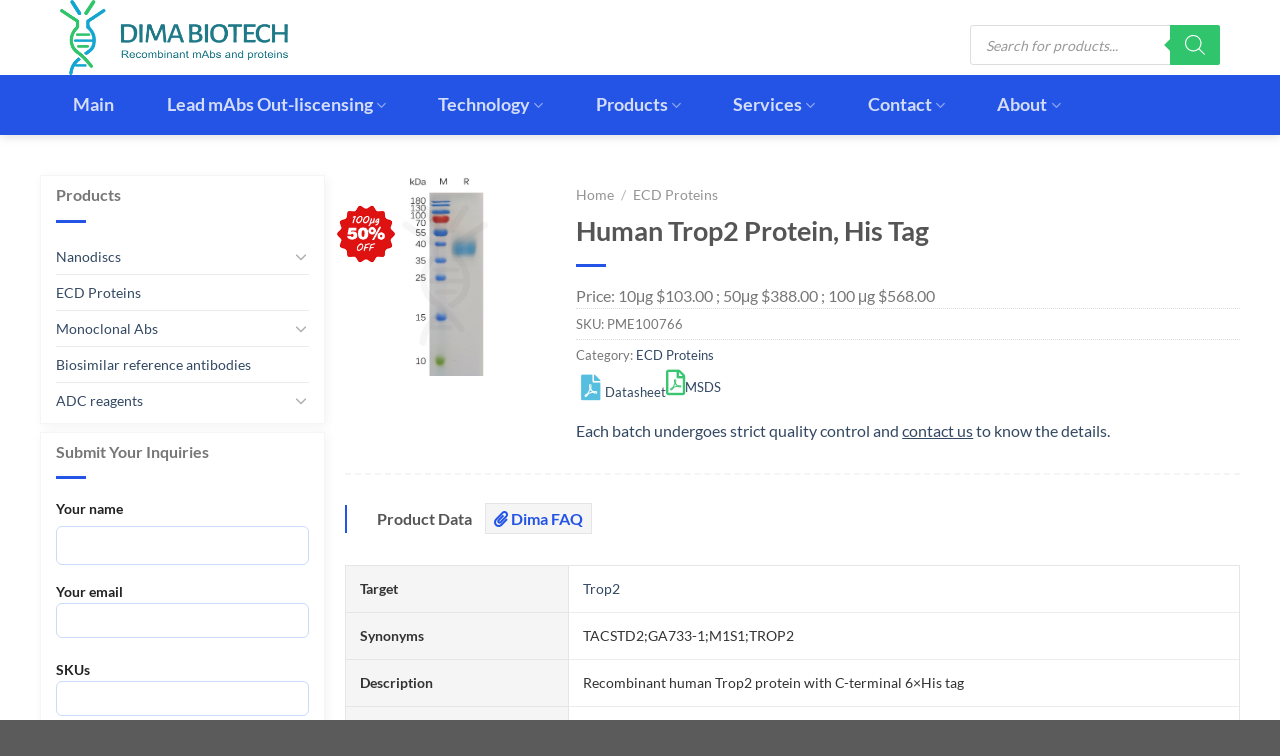

--- FILE ---
content_type: text/html; charset=UTF-8
request_url: https://www.dimabio.com/product/human-trop2-protein-his-tag
body_size: 37609
content:
<!DOCTYPE html>
<html lang="en-US" prefix="og: https://ogp.me/ns#" class="loading-site no-js">
<head>
	<meta charset="UTF-8" />
	<link rel="profile" href="http://gmpg.org/xfn/11" />
	<link rel="pingback" href="https://www.dimabio.com/xmlrpc.php" />
	<script>(function(html){html.className = html.className.replace(/\bno-js\b/,'js')})(document.documentElement);</script>
	<style>img:is([sizes="auto" i], [sizes^="auto," i]) { contain-intrinsic-size: 3000px 1500px }</style>
	<meta name="viewport" content="width=device-width, initial-scale=1" />
<!-- Search Engine Optimization by Rank Math - https://rankmath.com/ -->
<title>Human Trop2 Protein, His Tag - DIMA Biotechnology</title>
<meta name="description" content="Price: 10μg $103.00 ; 50μg $388.00 ; 100 μg $568.00"/>
<meta name="robots" content="index, follow, max-snippet:-1, max-video-preview:-1, max-image-preview:large"/>
<link rel="canonical" href="https://www.dimabio.com/product/human-trop2-protein-his-tag" />
<meta property="og:locale" content="en_US" />
<meta property="og:type" content="product" />
<meta property="og:title" content="Human Trop2 Protein, His Tag - DIMA Biotechnology" />
<meta property="og:description" content="Price: 10μg $103.00 ; 50μg $388.00 ; 100 μg $568.00" />
<meta property="og:url" content="https://www.dimabio.com/product/human-trop2-protein-his-tag" />
<meta property="og:site_name" content="DIMA Biotechnology" />
<meta property="og:updated_time" content="2025-12-30T04:08:29-04:00" />
<meta property="og:image" content="https://www.dimabio.com/wp-content/uploads/products/proteins/sp/pme100766-trop2-sp1.jpg" />
<meta property="og:image:secure_url" content="https://www.dimabio.com/wp-content/uploads/products/proteins/sp/pme100766-trop2-sp1.jpg" />
<meta property="og:image:width" content="945" />
<meta property="og:image:height" content="945" />
<meta property="og:image:alt" content="sp-pme100766 trop2 sp1" />
<meta property="og:image:type" content="image/jpeg" />
<meta property="product:price:amount" content="550" />
<meta property="product:price:currency" content="USD" />
<meta property="product:availability" content="instock" />
<meta name="twitter:card" content="summary_large_image" />
<meta name="twitter:title" content="Human Trop2 Protein, His Tag - DIMA Biotechnology" />
<meta name="twitter:description" content="Price: 10μg $103.00 ; 50μg $388.00 ; 100 μg $568.00" />
<meta name="twitter:image" content="https://www.dimabio.com/wp-content/uploads/products/proteins/sp/pme100766-trop2-sp1.jpg" />
<meta name="twitter:label1" content="Price" />
<meta name="twitter:data1" content="&#036;550.00" />
<meta name="twitter:label2" content="Availability" />
<meta name="twitter:data2" content="In stock" />
<script type="application/ld+json" class="rank-math-schema">{"@context":"https://schema.org","@graph":[{"@type":"Organization","@id":"https://www.dimabio.com/#organization","name":"DIMA Biotechnology","url":"https://www.dimabio.com","logo":{"@type":"ImageObject","@id":"https://www.dimabio.com/#logo","url":"https://www.dimabio.com/wp-content/uploads/pages/logo-01.png","contentUrl":"https://www.dimabio.com/wp-content/uploads/pages/logo-01.png","caption":"DIMA Biotechnology","inLanguage":"en-US","width":"2001","height":"418"}},{"@type":"WebSite","@id":"https://www.dimabio.com/#website","url":"https://www.dimabio.com","name":"DIMA Biotechnology","alternateName":"A biotech company focusing on preclinical R&amp;D products and services for druggable targets","publisher":{"@id":"https://www.dimabio.com/#organization"},"inLanguage":"en-US"},{"@type":"ImageObject","@id":"https://www.dimabio.com/wp-content/uploads/products/proteins/sp/pme100766-trop2-sp1.jpg","url":"https://www.dimabio.com/wp-content/uploads/products/proteins/sp/pme100766-trop2-sp1.jpg","width":"945","height":"945","caption":"sp-pme100766 trop2 sp1","inLanguage":"en-US"},{"@type":"ItemPage","@id":"https://www.dimabio.com/product/human-trop2-protein-his-tag#webpage","url":"https://www.dimabio.com/product/human-trop2-protein-his-tag","name":"Human Trop2 Protein, His Tag - DIMA Biotechnology","datePublished":"2022-10-13T18:27:58-04:00","dateModified":"2025-12-30T04:08:29-04:00","isPartOf":{"@id":"https://www.dimabio.com/#website"},"primaryImageOfPage":{"@id":"https://www.dimabio.com/wp-content/uploads/products/proteins/sp/pme100766-trop2-sp1.jpg"},"inLanguage":"en-US"},{"@type":"Product","name":"Human Trop2 Protein, His Tag - DIMA Biotechnology","description":"Price: 10\u03bcg $103.00 ; 50\u03bcg $388.00 ; 100 \u03bcg $568.00","sku":"PME100766","category":"ECD Proteins","mainEntityOfPage":{"@id":"https://www.dimabio.com/product/human-trop2-protein-his-tag#webpage"},"image":[{"@type":"ImageObject","url":"https://www.dimabio.com/wp-content/uploads/products/proteins/sp/pme100766-trop2-sp1.jpg","height":"945","width":"945"}],"offers":{"@type":"Offer","price":"550.00","priceCurrency":"USD","priceValidUntil":"2027-12-31","availability":"http://schema.org/InStock","itemCondition":"NewCondition","url":"https://www.dimabio.com/product/human-trop2-protein-his-tag","seller":{"@type":"Organization","@id":"https://www.dimabio.com/","name":"DIMA Biotechnology","url":"https://www.dimabio.com","logo":"https://www.dimabio.com/wp-content/uploads/pages/logo-01.png"}},"additionalProperty":[{"@type":"PropertyValue","name":"pa_target","value":"Trop2"},{"@type":"PropertyValue","name":"synonyms","value":"TACSTD2;GA733-1;M1S1;TROP2"},{"@type":"PropertyValue","name":"description","value":"Recombinant human Trop2 protein with C-terminal 6\u00d7His tag"},{"@type":"PropertyValue","name":"delivery","value":"In Stock"},{"@type":"PropertyValue","name":"pa_uniprot-id","value":"P09758"},{"@type":"PropertyValue","name":"pa_expression-host","value":"HEK293"},{"@type":"PropertyValue","name":"tag","value":"C-6\u00d7His Tag"},{"@type":"PropertyValue","name":"molecular-characterization","value":"TROP2(His27-Thr274) 6\u00d7His tag"},{"@type":"PropertyValue","name":"molecular-weight","value":"The protein has a predicted molecular mass of 28.7 kDa after removal of the signal peptide. The apparent molecular mass of Trop2-His is approximately 35-40 kDa due to glycosylation."},{"@type":"PropertyValue","name":"purity","value":"The purity of the protein is greater than 85% as determined by SDS-PAGE and Coomassie blue staining."},{"@type":"PropertyValue","name":"pa_formulation-reconstitution","value":"Lyophilized from sterile PBS, pH 7.4. Normally 5 % - 8% trehalose is added as protectants before lyophilization. Please see Certificate of Analysis for specific instructions of reconstitution."},{"@type":"PropertyValue","name":"storageshipping","value":"Store at -20\u00b0C to -80\u00b0C for 12 months in lyophilized form. After reconstitution, if not intended for use within a month, aliquot and store at -80\u00b0C (Avoid repeated freezing and thawing). Lyophilized proteins are shipped at ambient temperature."},{"@type":"PropertyValue","name":"background","value":"This intronless gene encodes a carcinoma-associated antigen. This antigen is a cell surface receptor that transduces calcium signals. Mutations of this gene have been associated with gelatinous drop-like corneal dystrophy."},{"@type":"PropertyValue","name":"pa_usage","value":"Research use only"},{"@type":"PropertyValue","name":"pa_conjugate","value":"Unconjugated"}],"@id":"https://www.dimabio.com/product/human-trop2-protein-his-tag#richSnippet"}]}</script>
<!-- /Rank Math WordPress SEO plugin -->

<link rel='prefetch' href='https://www.dimabio.com/wp-content/themes/flatsome/assets/js/flatsome.js?ver=8e60d746741250b4dd4e' />
<link rel='prefetch' href='https://www.dimabio.com/wp-content/themes/flatsome/assets/js/chunk.slider.js?ver=3.19.6' />
<link rel='prefetch' href='https://www.dimabio.com/wp-content/themes/flatsome/assets/js/chunk.popups.js?ver=3.19.6' />
<link rel='prefetch' href='https://www.dimabio.com/wp-content/themes/flatsome/assets/js/chunk.tooltips.js?ver=3.19.6' />
<link rel='prefetch' href='https://www.dimabio.com/wp-content/themes/flatsome/assets/js/woocommerce.js?ver=dd6035ce106022a74757' />
<link rel="alternate" type="application/rss+xml" title="DIMA Biotechnology &raquo; Feed" href="https://www.dimabio.com/feed" />
<link rel="alternate" type="application/rss+xml" title="DIMA Biotechnology &raquo; Comments Feed" href="https://www.dimabio.com/comments/feed" />
<script type="text/javascript">
/* <![CDATA[ */
window._wpemojiSettings = {"baseUrl":"https:\/\/s.w.org\/images\/core\/emoji\/16.0.1\/72x72\/","ext":".png","svgUrl":"https:\/\/s.w.org\/images\/core\/emoji\/16.0.1\/svg\/","svgExt":".svg","source":{"concatemoji":"https:\/\/www.dimabio.com\/wp-includes\/js\/wp-emoji-release.min.js?ver=6.8.3"}};
/*! This file is auto-generated */
!function(s,n){var o,i,e;function c(e){try{var t={supportTests:e,timestamp:(new Date).valueOf()};sessionStorage.setItem(o,JSON.stringify(t))}catch(e){}}function p(e,t,n){e.clearRect(0,0,e.canvas.width,e.canvas.height),e.fillText(t,0,0);var t=new Uint32Array(e.getImageData(0,0,e.canvas.width,e.canvas.height).data),a=(e.clearRect(0,0,e.canvas.width,e.canvas.height),e.fillText(n,0,0),new Uint32Array(e.getImageData(0,0,e.canvas.width,e.canvas.height).data));return t.every(function(e,t){return e===a[t]})}function u(e,t){e.clearRect(0,0,e.canvas.width,e.canvas.height),e.fillText(t,0,0);for(var n=e.getImageData(16,16,1,1),a=0;a<n.data.length;a++)if(0!==n.data[a])return!1;return!0}function f(e,t,n,a){switch(t){case"flag":return n(e,"\ud83c\udff3\ufe0f\u200d\u26a7\ufe0f","\ud83c\udff3\ufe0f\u200b\u26a7\ufe0f")?!1:!n(e,"\ud83c\udde8\ud83c\uddf6","\ud83c\udde8\u200b\ud83c\uddf6")&&!n(e,"\ud83c\udff4\udb40\udc67\udb40\udc62\udb40\udc65\udb40\udc6e\udb40\udc67\udb40\udc7f","\ud83c\udff4\u200b\udb40\udc67\u200b\udb40\udc62\u200b\udb40\udc65\u200b\udb40\udc6e\u200b\udb40\udc67\u200b\udb40\udc7f");case"emoji":return!a(e,"\ud83e\udedf")}return!1}function g(e,t,n,a){var r="undefined"!=typeof WorkerGlobalScope&&self instanceof WorkerGlobalScope?new OffscreenCanvas(300,150):s.createElement("canvas"),o=r.getContext("2d",{willReadFrequently:!0}),i=(o.textBaseline="top",o.font="600 32px Arial",{});return e.forEach(function(e){i[e]=t(o,e,n,a)}),i}function t(e){var t=s.createElement("script");t.src=e,t.defer=!0,s.head.appendChild(t)}"undefined"!=typeof Promise&&(o="wpEmojiSettingsSupports",i=["flag","emoji"],n.supports={everything:!0,everythingExceptFlag:!0},e=new Promise(function(e){s.addEventListener("DOMContentLoaded",e,{once:!0})}),new Promise(function(t){var n=function(){try{var e=JSON.parse(sessionStorage.getItem(o));if("object"==typeof e&&"number"==typeof e.timestamp&&(new Date).valueOf()<e.timestamp+604800&&"object"==typeof e.supportTests)return e.supportTests}catch(e){}return null}();if(!n){if("undefined"!=typeof Worker&&"undefined"!=typeof OffscreenCanvas&&"undefined"!=typeof URL&&URL.createObjectURL&&"undefined"!=typeof Blob)try{var e="postMessage("+g.toString()+"("+[JSON.stringify(i),f.toString(),p.toString(),u.toString()].join(",")+"));",a=new Blob([e],{type:"text/javascript"}),r=new Worker(URL.createObjectURL(a),{name:"wpTestEmojiSupports"});return void(r.onmessage=function(e){c(n=e.data),r.terminate(),t(n)})}catch(e){}c(n=g(i,f,p,u))}t(n)}).then(function(e){for(var t in e)n.supports[t]=e[t],n.supports.everything=n.supports.everything&&n.supports[t],"flag"!==t&&(n.supports.everythingExceptFlag=n.supports.everythingExceptFlag&&n.supports[t]);n.supports.everythingExceptFlag=n.supports.everythingExceptFlag&&!n.supports.flag,n.DOMReady=!1,n.readyCallback=function(){n.DOMReady=!0}}).then(function(){return e}).then(function(){var e;n.supports.everything||(n.readyCallback(),(e=n.source||{}).concatemoji?t(e.concatemoji):e.wpemoji&&e.twemoji&&(t(e.twemoji),t(e.wpemoji)))}))}((window,document),window._wpemojiSettings);
/* ]]> */
</script>
<link rel='stylesheet' id='cf7ic_style-css' href='https://www.dimabio.com/wp-content/plugins/contact-form-7-image-captcha/css/cf7ic-style.css?ver=3.3.7' type='text/css' media='all' />
<style id='wp-emoji-styles-inline-css' type='text/css'>

	img.wp-smiley, img.emoji {
		display: inline !important;
		border: none !important;
		box-shadow: none !important;
		height: 1em !important;
		width: 1em !important;
		margin: 0 0.07em !important;
		vertical-align: -0.1em !important;
		background: none !important;
		padding: 0 !important;
	}
</style>
<style id='wp-block-library-inline-css' type='text/css'>
:root{--wp-admin-theme-color:#007cba;--wp-admin-theme-color--rgb:0,124,186;--wp-admin-theme-color-darker-10:#006ba1;--wp-admin-theme-color-darker-10--rgb:0,107,161;--wp-admin-theme-color-darker-20:#005a87;--wp-admin-theme-color-darker-20--rgb:0,90,135;--wp-admin-border-width-focus:2px;--wp-block-synced-color:#7a00df;--wp-block-synced-color--rgb:122,0,223;--wp-bound-block-color:var(--wp-block-synced-color)}@media (min-resolution:192dpi){:root{--wp-admin-border-width-focus:1.5px}}.wp-element-button{cursor:pointer}:root{--wp--preset--font-size--normal:16px;--wp--preset--font-size--huge:42px}:root .has-very-light-gray-background-color{background-color:#eee}:root .has-very-dark-gray-background-color{background-color:#313131}:root .has-very-light-gray-color{color:#eee}:root .has-very-dark-gray-color{color:#313131}:root .has-vivid-green-cyan-to-vivid-cyan-blue-gradient-background{background:linear-gradient(135deg,#00d084,#0693e3)}:root .has-purple-crush-gradient-background{background:linear-gradient(135deg,#34e2e4,#4721fb 50%,#ab1dfe)}:root .has-hazy-dawn-gradient-background{background:linear-gradient(135deg,#faaca8,#dad0ec)}:root .has-subdued-olive-gradient-background{background:linear-gradient(135deg,#fafae1,#67a671)}:root .has-atomic-cream-gradient-background{background:linear-gradient(135deg,#fdd79a,#004a59)}:root .has-nightshade-gradient-background{background:linear-gradient(135deg,#330968,#31cdcf)}:root .has-midnight-gradient-background{background:linear-gradient(135deg,#020381,#2874fc)}.has-regular-font-size{font-size:1em}.has-larger-font-size{font-size:2.625em}.has-normal-font-size{font-size:var(--wp--preset--font-size--normal)}.has-huge-font-size{font-size:var(--wp--preset--font-size--huge)}.has-text-align-center{text-align:center}.has-text-align-left{text-align:left}.has-text-align-right{text-align:right}#end-resizable-editor-section{display:none}.aligncenter{clear:both}.items-justified-left{justify-content:flex-start}.items-justified-center{justify-content:center}.items-justified-right{justify-content:flex-end}.items-justified-space-between{justify-content:space-between}.screen-reader-text{border:0;clip-path:inset(50%);height:1px;margin:-1px;overflow:hidden;padding:0;position:absolute;width:1px;word-wrap:normal!important}.screen-reader-text:focus{background-color:#ddd;clip-path:none;color:#444;display:block;font-size:1em;height:auto;left:5px;line-height:normal;padding:15px 23px 14px;text-decoration:none;top:5px;width:auto;z-index:100000}html :where(.has-border-color){border-style:solid}html :where([style*=border-top-color]){border-top-style:solid}html :where([style*=border-right-color]){border-right-style:solid}html :where([style*=border-bottom-color]){border-bottom-style:solid}html :where([style*=border-left-color]){border-left-style:solid}html :where([style*=border-width]){border-style:solid}html :where([style*=border-top-width]){border-top-style:solid}html :where([style*=border-right-width]){border-right-style:solid}html :where([style*=border-bottom-width]){border-bottom-style:solid}html :where([style*=border-left-width]){border-left-style:solid}html :where(img[class*=wp-image-]){height:auto;max-width:100%}:where(figure){margin:0 0 1em}html :where(.is-position-sticky){--wp-admin--admin-bar--position-offset:var(--wp-admin--admin-bar--height,0px)}@media screen and (max-width:600px){html :where(.is-position-sticky){--wp-admin--admin-bar--position-offset:0px}}
</style>
<link rel='stylesheet' id='wp-components-css' href='https://www.dimabio.com/wp-includes/css/dist/components/style.min.css?ver=6.8.3' type='text/css' media='all' />
<link rel='stylesheet' id='wp-preferences-css' href='https://www.dimabio.com/wp-includes/css/dist/preferences/style.min.css?ver=6.8.3' type='text/css' media='all' />
<link rel='stylesheet' id='wp-block-editor-css' href='https://www.dimabio.com/wp-includes/css/dist/block-editor/style.min.css?ver=6.8.3' type='text/css' media='all' />
<link rel='stylesheet' id='popup-maker-block-library-style-css' href='https://www.dimabio.com/wp-content/plugins/popup-maker/dist/packages/block-library-style.css?ver=dbea705cfafe089d65f1' type='text/css' media='all' />
<link rel='stylesheet' id='contact-form-7-css' href='https://www.dimabio.com/wp-content/plugins/contact-form-7/includes/css/styles.css?ver=6.1.4' type='text/css' media='all' />
<link rel='stylesheet' id='topbar-css' href='https://www.dimabio.com/wp-content/plugins/top-bar/inc/../css/topbar_style.css?ver=6.8.3' type='text/css' media='all' />
<link rel='stylesheet' id='woocommerce-print-products-css' href='https://www.dimabio.com/wp-content/plugins/woocommerce-print-products/public/css/woocommerce-print-products-public.css?ver=1.8.6' type='text/css' media='all' />
<link rel='stylesheet' id='font-awesome-css' href='https://www.dimabio.com/wp-content/plugins/woocommerce-print-products/public/css/fontawesome-free-5.15.3-web/css/all.min.css?ver=5.15.3' type='text/css' media='all' />
<style id='woocommerce-inline-inline-css' type='text/css'>
.woocommerce form .form-row .required { visibility: visible; }
</style>
<link rel='stylesheet' id='dgwt-wcas-style-css' href='https://www.dimabio.com/wp-content/plugins/ajax-search-for-woocommerce-premium/assets/css/style.min.css?ver=1.30.1' type='text/css' media='all' />
<link rel='stylesheet' id='tablepress-default-css' href='https://www.dimabio.com/wp-content/plugins/tablepress/css/build/default.css?ver=3.2.6' type='text/css' media='all' />
<link rel='stylesheet' id='popup-maker-site-css' href='//www.dimabio.com/wp-content/uploads/pum/pum-site-styles.css?generated=1755657036&#038;ver=1.21.5' type='text/css' media='all' />
<link rel='stylesheet' id='flatsome-main-css' href='https://www.dimabio.com/wp-content/themes/flatsome/assets/css/flatsome.css?ver=3.19.6' type='text/css' media='all' />
<style id='flatsome-main-inline-css' type='text/css'>
@font-face {
				font-family: "fl-icons";
				font-display: block;
				src: url(https://www.dimabio.com/wp-content/themes/flatsome/assets/css/icons/fl-icons.eot?v=3.19.6);
				src:
					url(https://www.dimabio.com/wp-content/themes/flatsome/assets/css/icons/fl-icons.eot#iefix?v=3.19.6) format("embedded-opentype"),
					url(https://www.dimabio.com/wp-content/themes/flatsome/assets/css/icons/fl-icons.woff2?v=3.19.6) format("woff2"),
					url(https://www.dimabio.com/wp-content/themes/flatsome/assets/css/icons/fl-icons.ttf?v=3.19.6) format("truetype"),
					url(https://www.dimabio.com/wp-content/themes/flatsome/assets/css/icons/fl-icons.woff?v=3.19.6) format("woff"),
					url(https://www.dimabio.com/wp-content/themes/flatsome/assets/css/icons/fl-icons.svg?v=3.19.6#fl-icons) format("svg");
			}
</style>
<link rel='stylesheet' id='flatsome-shop-css' href='https://www.dimabio.com/wp-content/themes/flatsome/assets/css/flatsome-shop.css?ver=3.19.6' type='text/css' media='all' />
<link rel='stylesheet' id='flatsome-style-css' href='https://www.dimabio.com/wp-content/themes/flatsome-child/style.css?ver=3.0' type='text/css' media='all' />
<script type="text/javascript" src="https://www.dimabio.com/wp-includes/js/jquery/jquery.min.js?ver=3.7.1" id="jquery-core-js"></script>
<script type="text/javascript" src="https://www.dimabio.com/wp-includes/js/jquery/jquery-migrate.min.js?ver=3.4.1" id="jquery-migrate-js"></script>
<script type="text/javascript" id="topbar_frontjs-js-extra">
/* <![CDATA[ */
var tpbr_settings = {"fixed":"notfixed","user_who":"notloggedin","guests_or_users":"all","message":"50% off on selected Proteins for limited time!","status":"inactive","yn_button":"nobutton","color":"#30c46c","button_text":"View More","button_url":"https:\/\/www.dimabio.com\/company-news\/summer-promotion-popular-drug-target-protein","button_behavior":"newwindow","is_admin_bar":"no","detect_sticky":"0"};
/* ]]> */
</script>
<script type="text/javascript" src="https://www.dimabio.com/wp-content/plugins/top-bar/inc/../js/tpbr_front.min.js?ver=6.8.3" id="topbar_frontjs-js"></script>
<script type="text/javascript" src="https://www.dimabio.com/wp-content/plugins/woocommerce/assets/js/jquery-blockui/jquery.blockUI.min.js?ver=2.7.0-wc.10.4.3" id="wc-jquery-blockui-js" data-wp-strategy="defer"></script>
<script type="text/javascript" id="wc-add-to-cart-js-extra">
/* <![CDATA[ */
var wc_add_to_cart_params = {"ajax_url":"\/wp-admin\/admin-ajax.php","wc_ajax_url":"\/?wc-ajax=%%endpoint%%","i18n_view_cart":"View cart","cart_url":"https:\/\/www.dimabio.com\/cart","is_cart":"","cart_redirect_after_add":"no"};
/* ]]> */
</script>
<script type="text/javascript" src="https://www.dimabio.com/wp-content/plugins/woocommerce/assets/js/frontend/add-to-cart.min.js?ver=10.4.3" id="wc-add-to-cart-js" defer="defer" data-wp-strategy="defer"></script>
<script type="text/javascript" id="wc-single-product-js-extra">
/* <![CDATA[ */
var wc_single_product_params = {"i18n_required_rating_text":"Please select a rating","i18n_rating_options":["1 of 5 stars","2 of 5 stars","3 of 5 stars","4 of 5 stars","5 of 5 stars"],"i18n_product_gallery_trigger_text":"View full-screen image gallery","review_rating_required":"yes","flexslider":{"rtl":false,"animation":"slide","smoothHeight":true,"directionNav":false,"controlNav":"thumbnails","slideshow":false,"animationSpeed":500,"animationLoop":false,"allowOneSlide":false},"zoom_enabled":"","zoom_options":[],"photoswipe_enabled":"","photoswipe_options":{"shareEl":false,"closeOnScroll":false,"history":false,"hideAnimationDuration":0,"showAnimationDuration":0},"flexslider_enabled":""};
/* ]]> */
</script>
<script type="text/javascript" src="https://www.dimabio.com/wp-content/plugins/woocommerce/assets/js/frontend/single-product.min.js?ver=10.4.3" id="wc-single-product-js" defer="defer" data-wp-strategy="defer"></script>
<script type="text/javascript" src="https://www.dimabio.com/wp-content/plugins/woocommerce/assets/js/js-cookie/js.cookie.min.js?ver=2.1.4-wc.10.4.3" id="wc-js-cookie-js" data-wp-strategy="defer"></script>
<link rel="https://api.w.org/" href="https://www.dimabio.com/wp-json/" /><link rel="alternate" title="JSON" type="application/json" href="https://www.dimabio.com/wp-json/wp/v2/product/5116" /><link rel="EditURI" type="application/rsd+xml" title="RSD" href="https://www.dimabio.com/xmlrpc.php?rsd" />
<meta name="generator" content="WordPress 6.8.3" />
<link rel='shortlink' href='https://www.dimabio.com/?p=5116' />
<link rel="alternate" title="oEmbed (JSON)" type="application/json+oembed" href="https://www.dimabio.com/wp-json/oembed/1.0/embed?url=https%3A%2F%2Fwww.dimabio.com%2Fproduct%2Fhuman-trop2-protein-his-tag" />
<link rel="alternate" title="oEmbed (XML)" type="text/xml+oembed" href="https://www.dimabio.com/wp-json/oembed/1.0/embed?url=https%3A%2F%2Fwww.dimabio.com%2Fproduct%2Fhuman-trop2-protein-his-tag&#038;format=xml" />
<!-- Analytics by WP Statistics - https://wp-statistics.com -->
		<style>
			.dgwt-wcas-ico-magnifier,.dgwt-wcas-ico-magnifier-handler{max-width:20px}.dgwt-wcas-search-wrapp{max-width:1000px}.dgwt-wcas-search-wrapp .dgwt-wcas-sf-wrapp .dgwt-wcas-search-submit::before{border-color:transparent #30c46c}.dgwt-wcas-search-wrapp .dgwt-wcas-sf-wrapp .dgwt-wcas-search-submit:hover::before,.dgwt-wcas-search-wrapp .dgwt-wcas-sf-wrapp .dgwt-wcas-search-submit:focus::before{border-right-color:#30c46c}.dgwt-wcas-search-wrapp .dgwt-wcas-sf-wrapp .dgwt-wcas-search-submit,.dgwt-wcas-om-bar .dgwt-wcas-om-return{background-color:#30c46c;color:#fff}.dgwt-wcas-search-wrapp .dgwt-wcas-ico-magnifier,.dgwt-wcas-search-wrapp .dgwt-wcas-sf-wrapp .dgwt-wcas-search-submit svg path,.dgwt-wcas-om-bar .dgwt-wcas-om-return svg path{fill:#fff}		</style>
			<style>
		.dgwt-wcas-flatsome-up {
			margin-top: -40vh;
		}

		#search-lightbox .dgwt-wcas-sf-wrapp input[type=search].dgwt-wcas-search-input {
			height: 60px;
			font-size: 20px;
		}

		#search-lightbox .dgwt-wcas-search-wrapp {
			-webkit-transition: all 100ms ease-in-out;
			-moz-transition: all 100ms ease-in-out;
			-ms-transition: all 100ms ease-in-out;
			-o-transition: all 100ms ease-in-out;
			transition: all 100ms ease-in-out;
		}

		#search-lightbox .dgwt-wcas-sf-wrapp .dgwt-wcas-search-submit:before {
			top: 21px;
		}

		.dgwt-wcas-overlay-mobile-on .mfp-wrap .mfp-content {
			width: 100vw;
		}

		.dgwt-wcas-overlay-mobile-on .mfp-wrap,
		.dgwt-wcas-overlay-mobile-on .mfp-close,
		.dgwt-wcas-overlay-mobile-on .nav-sidebar {
			display: none;
		}

		.dgwt-wcas-overlay-mobile-on .main-menu-overlay {
			display: none;
		}

		.dgwt-wcas-open .header-search-dropdown .nav-dropdown {
			opacity: 1;
			max-height: inherit;
			left: -15px !important;
		}

		.dgwt-wcas-open:not(.dgwt-wcas-theme-flatsome-dd-sc) .nav-right .header-search-dropdown .nav-dropdown {
			left: auto;
			/*right: -15px;*/
		}

		.dgwt-wcas-theme-flatsome .nav-dropdown .dgwt-wcas-search-wrapp {
			min-width: 450px;
		}

		.header-search-form {
			min-width: 250px;
		}
	</style>
	<!-- Google tag (gtag.js) -->
<script async src="https://www.googletagmanager.com/gtag/js?id=G-8BX4DDHSP1"></script>
<script>
  window.dataLayer = window.dataLayer || [];
  function gtag(){dataLayer.push(arguments);}
  gtag('js', new Date());

  gtag('config', 'G-8BX4DDHSP1');
</script>	<noscript><style>.woocommerce-product-gallery{ opacity: 1 !important; }</style></noscript>
	<link rel="preconnect" href="//code.tidio.co"><link rel="icon" href="https://www.dimabio.com/wp-content/uploads/mainpage/cropped-logo00-32x32.jpg" sizes="32x32" />
<link rel="icon" href="https://www.dimabio.com/wp-content/uploads/mainpage/cropped-logo00-192x192.jpg" sizes="192x192" />
<link rel="apple-touch-icon" href="https://www.dimabio.com/wp-content/uploads/mainpage/cropped-logo00-180x180.jpg" />
<meta name="msapplication-TileImage" content="https://www.dimabio.com/wp-content/uploads/mainpage/cropped-logo00-270x270.jpg" />
<style id="custom-css" type="text/css">:root {--primary-color: #0057ff;--fs-color-primary: #0057ff;--fs-color-secondary: #d26e4b;--fs-color-success: #7a9c59;--fs-color-alert: #b20000;--fs-experimental-link-color: #334862;--fs-experimental-link-color-hover: #111;}.tooltipster-base {--tooltip-color: #fff;--tooltip-bg-color: #000;}.off-canvas-right .mfp-content, .off-canvas-left .mfp-content {--drawer-width: 300px;}.off-canvas .mfp-content.off-canvas-cart {--drawer-width: 360px;}.container-width, .full-width .ubermenu-nav, .container, .row{max-width: 1190px}.row.row-collapse{max-width: 1160px}.row.row-small{max-width: 1182.5px}.row.row-large{max-width: 1220px}.header-main{height: 75px}#logo img{max-height: 75px}#logo{width:238px;}.header-bottom{min-height: 54px}.header-top{min-height: 20px}.transparent .header-main{height: 30px}.transparent #logo img{max-height: 30px}.has-transparent + .page-title:first-of-type,.has-transparent + #main > .page-title,.has-transparent + #main > div > .page-title,.has-transparent + #main .page-header-wrapper:first-of-type .page-title{padding-top: 80px;}.header.show-on-scroll,.stuck .header-main{height:70px!important}.stuck #logo img{max-height: 70px!important}.search-form{ width: 100%;}.header-bg-color {background-color: rgba(255,255,255,0.9)}.header-bottom {background-color: #2454e5}.top-bar-nav > li > a{line-height: 16px }.header-main .nav > li > a{line-height: 29px }.header-wrapper:not(.stuck) .header-main .header-nav{margin-top: 15px }.header-bottom-nav > li > a{line-height: 60px }@media (max-width: 549px) {.header-main{height: 70px}#logo img{max-height: 70px}}.nav-dropdown{font-size:100%}.nav-dropdown-has-arrow li.has-dropdown:after{border-bottom-color: #ffffff;}.nav .nav-dropdown{background-color: #ffffff}body{font-family: Lato, sans-serif;}body {font-weight: 400;font-style: normal;}.nav > li > a {font-family: Lato, sans-serif;}.mobile-sidebar-levels-2 .nav > li > ul > li > a {font-family: Lato, sans-serif;}.nav > li > a,.mobile-sidebar-levels-2 .nav > li > ul > li > a {font-weight: 700;font-style: normal;}h1,h2,h3,h4,h5,h6,.heading-font, .off-canvas-center .nav-sidebar.nav-vertical > li > a{font-family: Lato, sans-serif;}h1,h2,h3,h4,h5,h6,.heading-font,.banner h1,.banner h2 {font-weight: 700;font-style: normal;}.alt-font{font-family: "Dancing Script", sans-serif;}.alt-font {font-weight: 400!important;font-style: normal!important;}.breadcrumbs{text-transform: none;}button,.button{text-transform: none;}.nav > li > a, .links > li > a{text-transform: none;}.section-title span{text-transform: none;}h3.widget-title,span.widget-title{text-transform: none;}.header:not(.transparent) .header-bottom-nav.nav > li > a:hover,.header:not(.transparent) .header-bottom-nav.nav > li.active > a,.header:not(.transparent) .header-bottom-nav.nav > li.current > a,.header:not(.transparent) .header-bottom-nav.nav > li > a.active,.header:not(.transparent) .header-bottom-nav.nav > li > a.current{color: #30c46c;}.header-bottom-nav.nav-line-bottom > li > a:before,.header-bottom-nav.nav-line-grow > li > a:before,.header-bottom-nav.nav-line > li > a:before,.header-bottom-nav.nav-box > li > a:hover,.header-bottom-nav.nav-box > li.active > a,.header-bottom-nav.nav-pills > li > a:hover,.header-bottom-nav.nav-pills > li.active > a{color:#FFF!important;background-color: #30c46c;}.shop-page-title.featured-title .title-overlay{background-color: rgba(0,0,0,0.3);}@media screen and (min-width: 550px){.products .box-vertical .box-image{min-width: 100px!important;width: 100px!important;}}.footer-1{background-color: #ffffff}.footer-2{background-color: #00143b}.nav-vertical-fly-out > li + li {border-top-width: 1px; border-top-style: solid;}/* Custom CSS */.entry-content table th{width:25%}.wpcf7-columns-2{width: 50%;float: left;}th:first-child, td:first-child {padding-left: 1em;background: #f5f5f5;color: #333;border-right: 1px solid #e5e5e5;border-bottom: 1px solid #e5e5e5;}th:last-child, td:last-child {padding-left: 1em;color: #333;}.nav-tabs+.tab-panels {padding: 15px;}.nav-tabs+.tab-panels{padding:10px 10px 10px 0 !important}.woocommerce-print-products.link-wrapper{float:left}.fa-datasheet{color:#56bfdf}.fa-msds{color:#3ac670}.fa-sop{color:#d06e49}#wpcf7-f10790-p10719-o2 .contact-text-button ,#wpcf7-f10790-p10806-o2 .contact-text-button{ background: #ea9064; border-radius: 10px; } #wpcf7-f10790-p10719-o2 .contact-text-sub,#wpcf7-f10790-p10806-o2 .contact-text-sub{ border: none; box-shadow: none; background-color: #eef5fb; border-radius: 15px; padding: 1.5rem; color: #989898; font-weight: normal; }.box-image-none .box-image{display:none}.label-new.menu-item > a:after{content:"New";}.label-hot.menu-item > a:after{content:"Hot";}.label-sale.menu-item > a:after{content:"Sale";}.label-popular.menu-item > a:after{content:"Popular";}</style>		<style type="text/css" id="wp-custom-css">
			div.wpforms-container-full .wpforms-form input[type=submit], div.wpforms-container-full .wpforms-form button[type=submit], div.wpforms-container-full .wpforms-form .wpforms-page-button {
    background-color: #33cc33;
    border: 1px solid #33cc33;
		border-radius:10px;
		position:absolute;
		left:39%;
    color: #ffffff;
    font-size: 17px;
    padding: 1px 30px;
}		</style>
		<style id="kirki-inline-styles">/* latin-ext */
@font-face {
  font-family: 'Lato';
  font-style: normal;
  font-weight: 400;
  font-display: swap;
  src: url(https://www.dimabio.com/wp-content/fonts/lato/S6uyw4BMUTPHjxAwXjeu.woff2) format('woff2');
  unicode-range: U+0100-02BA, U+02BD-02C5, U+02C7-02CC, U+02CE-02D7, U+02DD-02FF, U+0304, U+0308, U+0329, U+1D00-1DBF, U+1E00-1E9F, U+1EF2-1EFF, U+2020, U+20A0-20AB, U+20AD-20C0, U+2113, U+2C60-2C7F, U+A720-A7FF;
}
/* latin */
@font-face {
  font-family: 'Lato';
  font-style: normal;
  font-weight: 400;
  font-display: swap;
  src: url(https://www.dimabio.com/wp-content/fonts/lato/S6uyw4BMUTPHjx4wXg.woff2) format('woff2');
  unicode-range: U+0000-00FF, U+0131, U+0152-0153, U+02BB-02BC, U+02C6, U+02DA, U+02DC, U+0304, U+0308, U+0329, U+2000-206F, U+20AC, U+2122, U+2191, U+2193, U+2212, U+2215, U+FEFF, U+FFFD;
}
/* latin-ext */
@font-face {
  font-family: 'Lato';
  font-style: normal;
  font-weight: 700;
  font-display: swap;
  src: url(https://www.dimabio.com/wp-content/fonts/lato/S6u9w4BMUTPHh6UVSwaPGR_p.woff2) format('woff2');
  unicode-range: U+0100-02BA, U+02BD-02C5, U+02C7-02CC, U+02CE-02D7, U+02DD-02FF, U+0304, U+0308, U+0329, U+1D00-1DBF, U+1E00-1E9F, U+1EF2-1EFF, U+2020, U+20A0-20AB, U+20AD-20C0, U+2113, U+2C60-2C7F, U+A720-A7FF;
}
/* latin */
@font-face {
  font-family: 'Lato';
  font-style: normal;
  font-weight: 700;
  font-display: swap;
  src: url(https://www.dimabio.com/wp-content/fonts/lato/S6u9w4BMUTPHh6UVSwiPGQ.woff2) format('woff2');
  unicode-range: U+0000-00FF, U+0131, U+0152-0153, U+02BB-02BC, U+02C6, U+02DA, U+02DC, U+0304, U+0308, U+0329, U+2000-206F, U+20AC, U+2122, U+2191, U+2193, U+2212, U+2215, U+FEFF, U+FFFD;
}/* vietnamese */
@font-face {
  font-family: 'Dancing Script';
  font-style: normal;
  font-weight: 400;
  font-display: swap;
  src: url(https://www.dimabio.com/wp-content/fonts/dancing-script/If2cXTr6YS-zF4S-kcSWSVi_sxjsohD9F50Ruu7BMSo3Rep8ltA.woff2) format('woff2');
  unicode-range: U+0102-0103, U+0110-0111, U+0128-0129, U+0168-0169, U+01A0-01A1, U+01AF-01B0, U+0300-0301, U+0303-0304, U+0308-0309, U+0323, U+0329, U+1EA0-1EF9, U+20AB;
}
/* latin-ext */
@font-face {
  font-family: 'Dancing Script';
  font-style: normal;
  font-weight: 400;
  font-display: swap;
  src: url(https://www.dimabio.com/wp-content/fonts/dancing-script/If2cXTr6YS-zF4S-kcSWSVi_sxjsohD9F50Ruu7BMSo3ROp8ltA.woff2) format('woff2');
  unicode-range: U+0100-02BA, U+02BD-02C5, U+02C7-02CC, U+02CE-02D7, U+02DD-02FF, U+0304, U+0308, U+0329, U+1D00-1DBF, U+1E00-1E9F, U+1EF2-1EFF, U+2020, U+20A0-20AB, U+20AD-20C0, U+2113, U+2C60-2C7F, U+A720-A7FF;
}
/* latin */
@font-face {
  font-family: 'Dancing Script';
  font-style: normal;
  font-weight: 400;
  font-display: swap;
  src: url(https://www.dimabio.com/wp-content/fonts/dancing-script/If2cXTr6YS-zF4S-kcSWSVi_sxjsohD9F50Ruu7BMSo3Sup8.woff2) format('woff2');
  unicode-range: U+0000-00FF, U+0131, U+0152-0153, U+02BB-02BC, U+02C6, U+02DA, U+02DC, U+0304, U+0308, U+0329, U+2000-206F, U+20AC, U+2122, U+2191, U+2193, U+2212, U+2215, U+FEFF, U+FFFD;
}</style></head>

<body class="wp-singular product-template-default single single-product postid-5116 wp-theme-flatsome wp-child-theme-flatsome-child theme-flatsome locale-en-us woocommerce woocommerce-page woocommerce-no-js dgwt-wcas-theme-flatsome full-width header-shadow lightbox nav-dropdown-has-arrow nav-dropdown-has-shadow nav-dropdown-has-border catalog-mode no-prices">


<a class="skip-link screen-reader-text" href="#main">Skip to content</a>

<div id="wrapper">

	
	<header id="header" class="header has-sticky sticky-jump">
		<div class="header-wrapper">
			<div id="masthead" class="header-main ">
      <div class="header-inner flex-row container logo-left medium-logo-center" role="navigation">

          <!-- Logo -->
          <div id="logo" class="flex-col logo">
            
<!-- Header logo -->
<a href="https://www.dimabio.com/" title="DIMA Biotechnology - A research and development company of recombinant monoclonal antibody focusing on immune oncology products and services." rel="home">
		<img width="900" height="296" src="https://www.dimabio.com/wp-content/uploads/logo2025.png" class="header_logo header-logo" alt="DIMA Biotechnology"/><img  width="900" height="296" src="https://www.dimabio.com/wp-content/uploads/logo2025.png" class="header-logo-dark" alt="DIMA Biotechnology"/></a>
          </div>

          <!-- Mobile Left Elements -->
          <div class="flex-col show-for-medium flex-left">
            <ul class="mobile-nav nav nav-left ">
              <li class="nav-icon has-icon">
  		<a href="#" data-open="#main-menu" data-pos="left" data-bg="main-menu-overlay" data-color="" class="is-small" aria-label="Menu" aria-controls="main-menu" aria-expanded="false">

		  <i class="icon-menu" ></i>
		  		</a>
	</li>
            </ul>
          </div>

          <!-- Left Elements -->
          <div class="flex-col hide-for-medium flex-left
            flex-grow">
            <ul class="header-nav header-nav-main nav nav-left  nav-line-bottom nav-size-xlarge nav-spacing-xlarge nav-prompts-overlay" >
                          </ul>
          </div>

          <!-- Right Elements -->
          <div class="flex-col hide-for-medium flex-right">
            <ul class="header-nav header-nav-main nav nav-right  nav-line-bottom nav-size-xlarge nav-spacing-xlarge nav-prompts-overlay">
              <li class="header-search-form search-form html relative has-icon">
	<div class="header-search-form-wrapper">
		<div  class="dgwt-wcas-search-wrapp dgwt-wcas-is-detail-box dgwt-wcas-has-submit woocommerce dgwt-wcas-style-solaris js-dgwt-wcas-layout-classic dgwt-wcas-layout-classic js-dgwt-wcas-mobile-overlay-enabled">
		<form class="dgwt-wcas-search-form" role="search" action="https://www.dimabio.com/" method="get">
		<div class="dgwt-wcas-sf-wrapp">
						<label class="screen-reader-text"
				   for="dgwt-wcas-search-input-1">Products search</label>

			<input id="dgwt-wcas-search-input-1"
				   type="search"
				   class="dgwt-wcas-search-input"
				   name="s"
				   value=""
				   placeholder="Search for products..."
				   autocomplete="off"
							/>
			<div class="dgwt-wcas-preloader"></div>

			<div class="dgwt-wcas-voice-search"></div>

							<button type="submit"
						aria-label="Search"
						class="dgwt-wcas-search-submit">				<svg class="dgwt-wcas-ico-magnifier" xmlns="http://www.w3.org/2000/svg"
					 xmlns:xlink="http://www.w3.org/1999/xlink" x="0px" y="0px"
					 viewBox="0 0 51.539 51.361" xml:space="preserve">
		             <path 						 d="M51.539,49.356L37.247,35.065c3.273-3.74,5.272-8.623,5.272-13.983c0-11.742-9.518-21.26-21.26-21.26 S0,9.339,0,21.082s9.518,21.26,21.26,21.26c5.361,0,10.244-1.999,13.983-5.272l14.292,14.292L51.539,49.356z M2.835,21.082 c0-10.176,8.249-18.425,18.425-18.425s18.425,8.249,18.425,18.425S31.436,39.507,21.26,39.507S2.835,31.258,2.835,21.082z"/>
				</svg>
				</button>
			
			<input type="hidden" name="post_type" value="product"/>
			<input type="hidden" name="dgwt_wcas" value="1"/>

			
					</div>
	</form>
</div>
	</div>
</li>
            </ul>
          </div>

          <!-- Mobile Right Elements -->
          <div class="flex-col show-for-medium flex-right">
            <ul class="mobile-nav nav nav-right ">
              <li class="header-search header-search-lightbox has-icon">
	<div class="header-button">		<a href="#search-lightbox" aria-label="Search" data-open="#search-lightbox" data-focus="input.search-field"
		class="icon primary button circle is-small">
		<i class="icon-search" style="font-size:16px;" ></i></a>
		</div>
	
	<div id="search-lightbox" class="mfp-hide dark text-center">
		<div  class="dgwt-wcas-search-wrapp dgwt-wcas-is-detail-box dgwt-wcas-has-submit woocommerce dgwt-wcas-style-solaris js-dgwt-wcas-layout-classic dgwt-wcas-layout-classic js-dgwt-wcas-mobile-overlay-enabled">
		<form class="dgwt-wcas-search-form" role="search" action="https://www.dimabio.com/" method="get">
		<div class="dgwt-wcas-sf-wrapp">
						<label class="screen-reader-text"
				   for="dgwt-wcas-search-input-2">Products search</label>

			<input id="dgwt-wcas-search-input-2"
				   type="search"
				   class="dgwt-wcas-search-input"
				   name="s"
				   value=""
				   placeholder="Search for products..."
				   autocomplete="off"
							/>
			<div class="dgwt-wcas-preloader"></div>

			<div class="dgwt-wcas-voice-search"></div>

							<button type="submit"
						aria-label="Search"
						class="dgwt-wcas-search-submit">				<svg class="dgwt-wcas-ico-magnifier" xmlns="http://www.w3.org/2000/svg"
					 xmlns:xlink="http://www.w3.org/1999/xlink" x="0px" y="0px"
					 viewBox="0 0 51.539 51.361" xml:space="preserve">
		             <path 						 d="M51.539,49.356L37.247,35.065c3.273-3.74,5.272-8.623,5.272-13.983c0-11.742-9.518-21.26-21.26-21.26 S0,9.339,0,21.082s9.518,21.26,21.26,21.26c5.361,0,10.244-1.999,13.983-5.272l14.292,14.292L51.539,49.356z M2.835,21.082 c0-10.176,8.249-18.425,18.425-18.425s18.425,8.249,18.425,18.425S31.436,39.507,21.26,39.507S2.835,31.258,2.835,21.082z"/>
				</svg>
				</button>
			
			<input type="hidden" name="post_type" value="product"/>
			<input type="hidden" name="dgwt_wcas" value="1"/>

			
					</div>
	</form>
</div>
	</div>
</li>
            </ul>
          </div>

      </div>

      </div>
<div id="wide-nav" class="header-bottom wide-nav nav-dark hide-for-medium">
    <div class="flex-row container">

                        <div class="flex-col hide-for-medium flex-left">
                <ul class="nav header-nav header-bottom-nav nav-left  nav-box nav-size-xlarge nav-spacing-xlarge nav-prompts-overlay">
                    <li id="menu-item-999" class="menu-item menu-item-type-post_type menu-item-object-page menu-item-home menu-item-999 menu-item-design-default"><a href="https://www.dimabio.com/" class="nav-top-link">Main</a></li>
<li id="menu-item-25914" class="menu-item menu-item-type-post_type menu-item-object-page menu-item-has-children menu-item-25914 menu-item-design-default has-dropdown"><a href="https://www.dimabio.com/lead-mab-molecules-out-liscensing" class="nav-top-link" aria-expanded="false" aria-haspopup="menu">Lead mAbs Out-liscensing<i class="icon-angle-down" ></i></a>
<ul class="sub-menu nav-dropdown nav-dropdown-simple">
	<li id="menu-item-1137" class="menu-item menu-item-type-post_type menu-item-object-page menu-item-1137"><a href="https://www.dimabio.com/overview-therapeutic-lead-antibody-molecules">Overview of Therapeutic Lead mAb</a></li>
	<li id="menu-item-1117" class="menu-item menu-item-type-post_type menu-item-object-page menu-item-1117"><a href="https://www.dimabio.com/overview-therapeutic-lead-antibody-molecules/dimab-lead-mab-molecules">DIMA&#8217;s Lead mAb molecules</a></li>
	<li id="menu-item-1116" class="menu-item menu-item-type-post_type menu-item-object-page menu-item-1116"><a href="https://www.dimabio.com/overview-therapeutic-lead-antibody-molecules/b-cell-seed-libraries">DIMA mAb B cell seed libraries</a></li>
	<li id="menu-item-10639" class="menu-item menu-item-type-post_type menu-item-object-page menu-item-10639"><a href="https://www.dimabio.com/car-t-lead-antibody-molecules-2">CAR-T Lead Antibody Molecules</a></li>
	<li id="menu-item-12242" class="menu-item menu-item-type-post_type menu-item-object-page menu-item-12242"><a href="https://www.dimabio.com/adc-development-solution">ADC Development Solution</a></li>
	<li id="menu-item-1115" class="menu-item menu-item-type-post_type menu-item-object-page menu-item-1115"><a href="https://www.dimabio.com/overview-therapeutic-lead-antibody-molecules/bcma-lead-mab-molecule-discovery">Case Studies</a></li>
</ul>
</li>
<li id="menu-item-1933" class="menu-item menu-item-type-custom menu-item-object-custom menu-item-has-children menu-item-1933 menu-item-design-default has-dropdown"><a href="#" class="nav-top-link" aria-expanded="false" aria-haspopup="menu">Technology<i class="icon-angle-down" ></i></a>
<ul class="sub-menu nav-dropdown nav-dropdown-simple">
	<li id="menu-item-3725" class="menu-item menu-item-type-post_type menu-item-object-page menu-item-3725"><a href="https://www.dimabio.com/dimab-platform">DIMA mAb Development Platform</a></li>
	<li id="menu-item-26172" class="menu-item menu-item-type-post_type menu-item-object-page menu-item-26172"><a href="https://www.dimabio.com/functional-membrane-protein-development-platform">DiMPro<sup>TM</sup> Functional TP Development Platform</a></li>
</ul>
</li>
<li id="menu-item-1000" class="menu-item menu-item-type-post_type menu-item-object-page menu-item-has-children current_page_parent menu-item-1000 menu-item-design-default has-dropdown"><a href="https://www.dimabio.com/shop" class="nav-top-link" aria-expanded="false" aria-haspopup="menu">Products<i class="icon-angle-down" ></i></a>
<ul class="sub-menu nav-dropdown nav-dropdown-simple">
	<li id="menu-item-26992" class="menu-item menu-item-type-post_type menu-item-object-page menu-item-has-children menu-item-26992 nav-dropdown-col"><a href="https://www.dimabio.com/nanodiscs">Nanodiscs</a>
	<ul class="sub-menu nav-column nav-dropdown-simple">
		<li id="menu-item-25083" class="menu-item menu-item-type-post_type menu-item-object-page menu-item-25083"><a href="https://www.dimabio.com/peptinanodisc-the-solution-for-membrane-protein-cell-assays">・PeptiNanodisc Membrane Protein</a></li>
		<li id="menu-item-9091" class="menu-item menu-item-type-post_type menu-item-object-page menu-item-9091"><a href="https://www.dimabio.com/synthetic-nanodisc-membrane-protein">・Synthetic Nanodisc Membrane Protein</a></li>
	</ul>
</li>
	<li id="menu-item-7064" class="menu-item menu-item-type-post_type menu-item-object-page menu-item-7064"><a href="https://www.dimabio.com/recombinant-ecd-proteins">ECD Proteins</a></li>
	<li id="menu-item-3652" class="menu-item menu-item-type-post_type menu-item-object-page menu-item-has-children menu-item-3652 nav-dropdown-col"><a title="Monoclonal Abs" href="https://www.dimabio.com/rabbit-monoclonal-antibodies">Monoclonal Antibodies</a>
	<ul class="sub-menu nav-column nav-dropdown-simple">
		<li id="menu-item-21782" class="menu-item menu-item-type-post_type menu-item-object-page menu-item-21782"><a href="https://www.dimabio.com/anti-tag-monoclonal-abs">・Anti-Tag monoclonal Abs</a></li>
		<li id="menu-item-21783" class="menu-item menu-item-type-post_type menu-item-object-page menu-item-21783"><a href="https://www.dimabio.com/anti-igg-igm-monoclonal-abs">・Anti-IgG/IgM monoclonal Abs</a></li>
		<li id="menu-item-25148" class="menu-item menu-item-type-post_type menu-item-object-page menu-item-25148"><a href="https://www.dimabio.com/isotype-control-mabs">・Isotype Control mAbs</a></li>
	</ul>
</li>
	<li id="menu-item-3691" class="menu-item menu-item-type-post_type menu-item-object-page menu-item-3691"><a href="https://www.dimabio.com/biosimilar-reference-antibodies">Biosimilar Reference Antibodies</a></li>
	<li id="menu-item-12542" class="menu-item menu-item-type-post_type menu-item-object-page menu-item-has-children menu-item-12542 nav-dropdown-col"><a href="https://www.dimabio.com/adc-reagents">ADC reagents</a>
	<ul class="sub-menu nav-column nav-dropdown-simple">
		<li id="menu-item-25006" class="menu-item menu-item-type-post_type menu-item-object-page menu-item-25006"><a href="https://www.dimabio.com/anti-payload-antibodies">・Anti-payload antibodies</a></li>
		<li id="menu-item-11726" class="menu-item menu-item-type-post_type menu-item-object-page menu-item-11726"><a href="https://www.dimabio.com/reagents-for-adc-internalization-assay">・Reagents for ADC internalization assay</a></li>
	</ul>
</li>
</ul>
</li>
<li id="menu-item-3589" class="menu-item menu-item-type-custom menu-item-object-custom menu-item-has-children menu-item-3589 menu-item-design-default has-dropdown"><a href="#" class="nav-top-link" aria-expanded="false" aria-haspopup="menu">Services<i class="icon-angle-down" ></i></a>
<ul class="sub-menu nav-dropdown nav-dropdown-simple">
	<li id="menu-item-22028" class="menu-item menu-item-type-post_type menu-item-object-page menu-item-has-children menu-item-22028 nav-dropdown-col"><a href="https://www.dimabio.com/custom-protein-services">Custom Protein Services</a>
	<ul class="sub-menu nav-column nav-dropdown-simple">
		<li id="menu-item-22029" class="menu-item menu-item-type-post_type menu-item-object-page menu-item-22029"><a href="https://www.dimabio.com/custom-ecd-protein-service">・Custom ECD Protein Service</a></li>
		<li id="menu-item-22030" class="menu-item menu-item-type-post_type menu-item-object-page menu-item-22030"><a href="https://www.dimabio.com/custom-full-length-membrane-protein-service">・Custom Full-length Membrane Protein Service</a></li>
		<li id="menu-item-22031" class="menu-item menu-item-type-post_type menu-item-object-page menu-item-22031"><a href="https://www.dimabio.com/tag-free-recombinant-protein-service">・Tag Free Recombinant Protein Service</a></li>
		<li id="menu-item-21442" class="menu-item menu-item-type-post_type menu-item-object-page menu-item-21442"><a href="https://www.dimabio.com/spr-services">・SPR Service</a></li>
	</ul>
</li>
	<li id="menu-item-27095" class="menu-item menu-item-type-post_type menu-item-object-page menu-item-has-children menu-item-27095 nav-dropdown-col"><a href="https://www.dimabio.com/custom-antibody-services">Custom Antibody Services</a>
	<ul class="sub-menu nav-column nav-dropdown-simple">
		<li id="menu-item-21338" class="menu-item menu-item-type-post_type menu-item-object-page menu-item-21338"><a href="https://www.dimabio.com/rabbit-mab-service">・Rabbit mAb Service</a></li>
		<li id="menu-item-3621" class="menu-item menu-item-type-post_type menu-item-object-page menu-item-3621"><a href="https://www.dimabio.com/mouse-monoclonal-antibody-service">・Mouse mAb Service</a></li>
		<li id="menu-item-26611" class="menu-item menu-item-type-post_type menu-item-object-page menu-item-26611"><a href="https://www.dimabio.com/nanobody-discovery-service">・DiNabody<sup>TM</sup> Nanobody Discovery Service</a></li>
	</ul>
</li>
	<li id="menu-item-29653" class="menu-item menu-item-type-custom menu-item-object-custom menu-item-has-children menu-item-29653 nav-dropdown-col"><a href="#">Functional Antibody Screening</a>
	<ul class="sub-menu nav-column nav-dropdown-simple">
		<li id="menu-item-29654" class="menu-item menu-item-type-post_type menu-item-object-page menu-item-29654"><a href="https://www.dimabio.com/blocking-antibody-screening">・Blocking Antibody  Screening Service</a></li>
	</ul>
</li>
	<li id="menu-item-3690" class="menu-item menu-item-type-post_type menu-item-object-page menu-item-has-children menu-item-3690 nav-dropdown-col"><a href="https://www.dimabio.com/antibody-engineering">Antibody engineering</a>
	<ul class="sub-menu nav-column nav-dropdown-simple">
		<li id="menu-item-7891" class="menu-item menu-item-type-post_type menu-item-object-page menu-item-7891"><a href="https://www.dimabio.com/dilibrarytm-mammalian-display-platform">・DiLibrary<sup>TM</sup>mammalian display platform</a></li>
		<li id="menu-item-10793" class="menu-item menu-item-type-post_type menu-item-object-page menu-item-10793"><a href="https://www.dimabio.com/antibody-affinity-maturation">・Antibody Affinity Maturation</a></li>
		<li id="menu-item-29655" class="menu-item menu-item-type-post_type menu-item-object-page menu-item-29655"><a href="https://www.dimabio.com/igm-recombinant-expression-service">・Recombinant IgM mAb Service</a></li>
	</ul>
</li>
</ul>
</li>
<li id="menu-item-8904" class="menu-item menu-item-type-custom menu-item-object-custom menu-item-has-children menu-item-8904 menu-item-design-default has-dropdown"><a href="#" class="nav-top-link" aria-expanded="false" aria-haspopup="menu">Contact<i class="icon-angle-down" ></i></a>
<ul class="sub-menu nav-dropdown nav-dropdown-simple">
	<li id="menu-item-25495" class="menu-item menu-item-type-post_type menu-item-object-page menu-item-25495"><a href="https://www.dimabio.com/distributors-new">Distributors</a></li>
	<li id="menu-item-3531" class="menu-item menu-item-type-post_type menu-item-object-page menu-item-3531"><a href="https://www.dimabio.com/contactus">Contact Us</a></li>
	<li id="menu-item-3524" class="menu-item menu-item-type-post_type menu-item-object-page menu-item-3524"><a href="https://www.dimabio.com/place-order">Place Order</a></li>
</ul>
</li>
<li id="menu-item-6782" class="menu-item menu-item-type-post_type menu-item-object-page menu-item-has-children menu-item-6782 menu-item-design-default has-dropdown"><a href="https://www.dimabio.com/about" class="nav-top-link" aria-expanded="false" aria-haspopup="menu">About<i class="icon-angle-down" ></i></a>
<ul class="sub-menu nav-dropdown nav-dropdown-simple">
	<li id="menu-item-3526" class="menu-item menu-item-type-post_type menu-item-object-page menu-item-3526"><a href="https://www.dimabio.com/about">Company Introduction</a></li>
	<li id="menu-item-3528" class="menu-item menu-item-type-post_type menu-item-object-page menu-item-3528"><a href="https://www.dimabio.com/join-us">Join Us</a></li>
	<li id="menu-item-3527" class="menu-item menu-item-type-post_type menu-item-object-page menu-item-3527"><a href="https://www.dimabio.com/company-news">Company News</a></li>
	<li id="menu-item-3529" class="menu-item menu-item-type-post_type menu-item-object-page menu-item-3529"><a href="https://www.dimabio.com/partners">Collaboration and Partners</a></li>
	<li id="menu-item-3525" class="menu-item menu-item-type-post_type menu-item-object-page menu-item-3525"><a href="https://www.dimabio.com/download">Download</a></li>
	<li id="menu-item-14784" class="menu-item menu-item-type-post_type menu-item-object-page menu-item-14784"><a href="https://www.dimabio.com/faq">FAQ</a></li>
	<li id="menu-item-16304" class="menu-item menu-item-type-taxonomy menu-item-object-category menu-item-16304"><a href="https://www.dimabio.com/category/blog">Blog</a></li>
	<li id="menu-item-12877" class="menu-item menu-item-type-post_type menu-item-object-page menu-item-12877"><a href="https://www.dimabio.com/video">video</a></li>
</ul>
</li>
                </ul>
            </div>
            
            
                        <div class="flex-col hide-for-medium flex-right flex-grow">
              <ul class="nav header-nav header-bottom-nav nav-right  nav-box nav-size-xlarge nav-spacing-xlarge nav-prompts-overlay">
                                 </ul>
            </div>
            
            
    </div>
</div>

<div class="header-bg-container fill"><div class="header-bg-image fill"></div><div class="header-bg-color fill"></div></div>		</div>
	</header>

	
	<main id="main" class="">

	 <div class="row category-page-row-yefei">
		<div class="col large-12">
<div class="shop-container yefei">

		
			<div class="container">
	<div class="woocommerce-notices-wrapper"></div></div>
<div id="product-5116" class="product type-product post-5116 status-publish first instock product_cat-ecd-proteins has-post-thumbnail shipping-taxable product-type-simple">
	<div class="product-main">
 <div class="row content-row row-divided row-large">

 	<div id="product-sidebar" class="col large-3 hide-for-medium shop-sidebar ">
		<aside id="nav_menu-5" class="widget widget_nav_menu"><span class="widget-title shop-sidebar">Products</span><div class="is-divider small"></div><div class="menu-products-menu-container"><ul id="menu-products-menu" class="menu"><li id="menu-item-26995" class="menu-item menu-item-type-post_type menu-item-object-page menu-item-has-children menu-item-26995"><a href="https://www.dimabio.com/nanodiscs">Nanodiscs</a>
<ul class="sub-menu">
	<li id="menu-item-27004" class="menu-item menu-item-type-post_type menu-item-object-page menu-item-27004"><a href="https://www.dimabio.com/synthetic-nanodisc-membrane-protein">Synthetic Nanodisc</a></li>
	<li id="menu-item-26996" class="menu-item menu-item-type-post_type menu-item-object-page menu-item-26996"><a href="https://www.dimabio.com/peptinanodisc-the-solution-for-membrane-protein-cell-assays">PeptiNanodisc</a></li>
</ul>
</li>
<li id="menu-item-27003" class="menu-item menu-item-type-post_type menu-item-object-page menu-item-27003"><a href="https://www.dimabio.com/recombinant-ecd-proteins">ECD Proteins</a></li>
<li id="menu-item-27005" class="menu-item menu-item-type-post_type menu-item-object-page menu-item-has-children menu-item-27005"><a href="https://www.dimabio.com/rabbit-monoclonal-antibodies">Monoclonal Abs</a>
<ul class="sub-menu">
	<li id="menu-item-27001" class="menu-item menu-item-type-post_type menu-item-object-page menu-item-27001"><a href="https://www.dimabio.com/anti-tag-monoclonal-abs">Anti-Tag monoclonal Abs</a></li>
	<li id="menu-item-27000" class="menu-item menu-item-type-post_type menu-item-object-page menu-item-27000"><a href="https://www.dimabio.com/anti-igg-igm-monoclonal-abs">Anti-IgG/IgM monoclonal Abs</a></li>
	<li id="menu-item-27006" class="menu-item menu-item-type-post_type menu-item-object-page menu-item-27006"><a href="https://www.dimabio.com/isotype-control-mabs">Isotype Controls</a></li>
</ul>
</li>
<li id="menu-item-27002" class="menu-item menu-item-type-post_type menu-item-object-page menu-item-27002"><a href="https://www.dimabio.com/biosimilar-reference-antibodies">Biosimilar reference antibodies</a></li>
<li id="menu-item-26998" class="menu-item menu-item-type-post_type menu-item-object-page menu-item-has-children menu-item-26998"><a href="https://www.dimabio.com/adc-reagents">ADC reagents</a>
<ul class="sub-menu">
	<li id="menu-item-26997" class="menu-item menu-item-type-post_type menu-item-object-page menu-item-26997"><a href="https://www.dimabio.com/anti-payload-antibodies">anti-payload antibodies</a></li>
	<li id="menu-item-27007" class="menu-item menu-item-type-post_type menu-item-object-page menu-item-27007"><a href="https://www.dimabio.com/reagents-for-adc-internalization-assay">ADC antibody internalization assay</a></li>
</ul>
</li>
</ul></div></aside><aside id="custom_html-5" class="widget_text widget widget_custom_html"><span class="widget-title shop-sidebar">Submit Your Inquiries</span><div class="is-divider small"></div><div class="textwidget custom-html-widget">
<div class="wpcf7 no-js" id="wpcf7-f13-p5116-o2" lang="en-US" dir="ltr" data-wpcf7-id="13">
<div class="screen-reader-response"><p role="status" aria-live="polite" aria-atomic="true"></p> <ul></ul></div>
<form action="/product/human-trop2-protein-his-tag#wpcf7-f13-p5116-o2" method="post" class="wpcf7-form init" aria-label="Contact form" novalidate="novalidate" data-status="init">
<fieldset class="hidden-fields-container"><input type="hidden" name="_wpcf7" value="13" /><input type="hidden" name="_wpcf7_version" value="6.1.4" /><input type="hidden" name="_wpcf7_locale" value="en_US" /><input type="hidden" name="_wpcf7_unit_tag" value="wpcf7-f13-p5116-o2" /><input type="hidden" name="_wpcf7_container_post" value="5116" /><input type="hidden" name="_wpcf7_posted_data_hash" value="" />
</fieldset>
<p><label> Your name<br />
</label><span class="wpcf7-form-control-wrap" data-name="your-name"><input size="40" maxlength="400" class="wpcf7-form-control wpcf7-text wpcf7-validates-as-required" aria-required="true" aria-invalid="false" value="" type="text" name="your-name" /></span>
</p>
<p><label> Your email<br />
<span class="wpcf7-form-control-wrap" data-name="your-email"><input size="40" maxlength="400" class="wpcf7-form-control wpcf7-email wpcf7-validates-as-required wpcf7-text wpcf7-validates-as-email" aria-required="true" aria-invalid="false" value="" type="email" name="your-email" /></span> </label>
</p>
<p><label> SKUs<br />
<span class="wpcf7-form-control-wrap" data-name="your-skus"><input size="40" maxlength="400" class="wpcf7-form-control wpcf7-text wpcf7-validates-as-required" aria-required="true" aria-invalid="false" value="" type="text" name="your-skus" /></span> </label>
</p>
<p><label> Your message<br />
<span class="wpcf7-form-control-wrap" data-name="your-message"><textarea cols="40" rows="10" maxlength="2000" class="wpcf7-form-control wpcf7-textarea" aria-invalid="false" name="your-message"></textarea></span> </label>
</p>
<p><span class="wpcf7-form-control-wrap" data-name="checkbox-458"><span class="wpcf7-form-control wpcf7-checkbox wpcf7-validates-as-required"><span class="wpcf7-list-item first last"><label><input type="checkbox" name="checkbox-458[]" value="*By clicking the &quot;Submit&quot; button, and by using this website, you accept and agree to Dima Technologies Privacy Policy" /><span class="wpcf7-list-item-label">*By clicking the &quot;Submit&quot; button, and by using this website, you accept and agree to Dima Technologies Privacy Policy</span></label></span></span></span>
</p>
<p><input class="wpcf7-form-control wpcf7-submit has-spinner" type="submit" value="Submit" />
</p><p style="display: none !important;" class="akismet-fields-container" data-prefix="_wpcf7_ak_"><label>&#916;<textarea name="_wpcf7_ak_hp_textarea" cols="45" rows="8" maxlength="100"></textarea></label><input type="hidden" id="ak_js_2" name="_wpcf7_ak_js" value="215"/><script>document.getElementById( "ak_js_2" ).setAttribute( "value", ( new Date() ).getTime() );</script></p><input type='hidden' class='wpcf7-pum' value='{"closepopup":false,"closedelay":0,"openpopup":false,"openpopup_id":0}' /><div class="wpcf7-response-output" aria-hidden="true"></div>
</form>
</div>
</div></aside>	</div>

	<div class="col large-9">
		<div class="row">
			<div class="product-gallery col large-3">
								
<div class="product-images relative mb-half has-hover woocommerce-product-gallery woocommerce-product-gallery--with-images woocommerce-product-gallery--columns-4 images" data-columns="4">

  <div class="badge-container is-larger absolute left top z-1">

<div class="callout badge badge-circle dmweb-bubble"><div class="badge-inner secondary" style="background: url(https://www.dimabio.com/wp-content/uploads/pages/SALE2026.png) top center; background-size: cover; font-size: 0;">100μg 50% 0FF</div></div></div>

  <div class="image-tools absolute top show-on-hover right z-3">
      </div>

  <div class="woocommerce-product-gallery__wrapper product-gallery-slider slider slider-nav-small mb-half disable-lightbox"
        data-flickity-options='{
                "cellAlign": "center",
                "wrapAround": true,
                "autoPlay": false,
                "prevNextButtons":true,
                "adaptiveHeight": true,
                "imagesLoaded": true,
                "lazyLoad": 1,
                "dragThreshold" : 15,
                "pageDots": false,
                "rightToLeft": false       }'>
    <div data-thumb="https://www.dimabio.com/wp-content/uploads/products/proteins/sp/pme100766-trop2-sp1-100x100.jpg" data-thumb-alt="sp-pme100766 trop2 sp1" class="woocommerce-product-gallery__image slide first"><a href="https://www.dimabio.com/wp-content/uploads/products/proteins/sp/pme100766-trop2-sp1.jpg"><img width="400" height="400" src="https://www.dimabio.com/wp-content/uploads/products/proteins/sp/pme100766-trop2-sp1-400x400.jpg" class="wp-post-image ux-skip-lazy" alt="sp-pme100766 trop2 sp1" data-caption="" data-src="https://www.dimabio.com/wp-content/uploads/products/proteins/sp/pme100766-trop2-sp1.jpg" data-large_image="https://www.dimabio.com/wp-content/uploads/products/proteins/sp/pme100766-trop2-sp1.jpg" data-large_image_width="945" data-large_image_height="945" decoding="async" fetchpriority="high" srcset="https://www.dimabio.com/wp-content/uploads/products/proteins/sp/pme100766-trop2-sp1-400x400.jpg 400w, https://www.dimabio.com/wp-content/uploads/products/proteins/sp/pme100766-trop2-sp1-800x800.jpg 800w, https://www.dimabio.com/wp-content/uploads/products/proteins/sp/pme100766-trop2-sp1-280x280.jpg 280w, https://www.dimabio.com/wp-content/uploads/products/proteins/sp/pme100766-trop2-sp1-768x768.jpg 768w, https://www.dimabio.com/wp-content/uploads/products/proteins/sp/pme100766-trop2-sp1-100x100.jpg 100w, https://www.dimabio.com/wp-content/uploads/products/proteins/sp/pme100766-trop2-sp1-64x64.jpg 64w, https://www.dimabio.com/wp-content/uploads/products/proteins/sp/pme100766-trop2-sp1.jpg 945w" sizes="(max-width: 400px) 100vw, 400px" /></a></div>  </div>

  <div class="image-tools absolute bottom left z-3">
      </div>
</div>

							</div>


			<div class="product-info summary entry-summary col col-fit product-summary text-left">
				<nav class="woocommerce-breadcrumb breadcrumbs "><a href="https://www.dimabio.com">Home</a> <span class="divider">&#47;</span> <a href="https://www.dimabio.com/product-category/ecd-proteins">ECD Proteins</a></nav><h1 class="product-title product_title entry-title">
	Human Trop2 Protein, His Tag</h1>

	<div class="is-divider small"></div>
			<style>
				.single_add_to_cart_button {
					display: none !important;
				}
				.qty{
					display: none !important;
				}
			</style>
					<style>
				.single_add_to_cart_button {
					display: none !important;
				}
				.qty{
					display: none !important;
				}
			</style>
		<div class="product-short-description">
	<p>Price: 10μg $103.00 ; 50μg $388.00 ; 100 μg $568.00</p>
</div>
 <style>.woocommerce-variation-availability{display:none!important}</style><div class="product_meta clear">

	
	
		<span class="sku_wrapper">SKU: <span class="sku">PME100766</span></span>

	
	<span class="posted_in">Category: <a href="https://www.dimabio.com/product-category/ecd-proteins" rel="tag">ECD Proteins</a></span>
	
	<div class="woocommerce-print-products link-wrapper"><a class="woocommerce-print-products-pdf-link" href="https://www.dimabio.com/product/human-trop2-protein-his-tag?print-products=pdf" target="_blank"><i class="fa fa-file-pdf fa-2x fa-datasheet"></i>Datasheet</a></div>    <a class="woocommerce-print-products-pdf-link" href="/wp-content/uploads/msds/PME100766-MSDS.pdf" target="_blank">
		<i class="far fa-file-pdf fa-2x fa-msds"></i>MSDS
	</a>

</div>
<div class="product-tip"><a href="https://www.dimabio.com/contactus">Each batch undergoes strict quality control and <span style="text-decoration: underline;">contact us</span> to know the details.</a></div>

			</div>


			</div>
			<div class="product-footer">
			<div class="product-page-sections">
		<div class="product-section">
	<div class="row">
		<div class="large-10 col pb-0 mb-0" style="max-width:100%;flex-basis:100%">
		<div class="large-8 col pb-0 mb-0" style="border-left: 2px solid #2454e5;">
			 <div class="large-12 col pb-0 mb-0"><h5 class="uppercase mt">Product Data			 			 <a href="/faq" target="_blank" style="padding: 5px 8px;color: #2454e5;margin: 0 10px;background: #f5f5f5;border: 1px solid #e5e5e5;"><i class="fa fa-paperclip fa-1x"></i> Dima FAQ</a></h5>
			 </div>
		</div>
		<!-- <div class="large-8 col pb-0 mb-0" style="border-left: 2px solid #2454e5;">
		</div> -->
			<div class="panel entry-content">
				

<table class="woocommerce-product-attributes shop_attributes" aria-label="Product Details">
			<tr class="woocommerce-product-attributes-item woocommerce-product-attributes-item--attribute_pa_target">
			<th class="woocommerce-product-attributes-item__label" scope="row">Target</th>
			<td class="woocommerce-product-attributes-item__value"><p><a href="https://www.dimabio.com/target/trop2" rel="tag">Trop2</a></p>
</td>
		</tr>
			<tr class="woocommerce-product-attributes-item woocommerce-product-attributes-item--attribute_synonyms">
			<th class="woocommerce-product-attributes-item__label" scope="row">Synonyms</th>
			<td class="woocommerce-product-attributes-item__value"><p>TACSTD2;GA733-1;M1S1;TROP2</p>
</td>
		</tr>
			<tr class="woocommerce-product-attributes-item woocommerce-product-attributes-item--attribute_description">
			<th class="woocommerce-product-attributes-item__label" scope="row">Description</th>
			<td class="woocommerce-product-attributes-item__value"><p>Recombinant human Trop2 protein with C-terminal 6×His tag</p>
</td>
		</tr>
			<tr class="woocommerce-product-attributes-item woocommerce-product-attributes-item--attribute_delivery">
			<th class="woocommerce-product-attributes-item__label" scope="row">Delivery</th>
			<td class="woocommerce-product-attributes-item__value"><p>In Stock</p>
</td>
		</tr>
			<tr class="woocommerce-product-attributes-item woocommerce-product-attributes-item--attribute_pa_uniprot-id">
			<th class="woocommerce-product-attributes-item__label" scope="row">Uniprot ID</th>
			<td class="woocommerce-product-attributes-item__value"><p>P09758</p>
</td>
		</tr>
			<tr class="woocommerce-product-attributes-item woocommerce-product-attributes-item--attribute_pa_expression-host">
			<th class="woocommerce-product-attributes-item__label" scope="row">Expression Host</th>
			<td class="woocommerce-product-attributes-item__value"><p>HEK293</p>
</td>
		</tr>
			<tr class="woocommerce-product-attributes-item woocommerce-product-attributes-item--attribute_tag">
			<th class="woocommerce-product-attributes-item__label" scope="row">Tag</th>
			<td class="woocommerce-product-attributes-item__value"><p>C-6×His Tag</p>
</td>
		</tr>
			<tr class="woocommerce-product-attributes-item woocommerce-product-attributes-item--attribute_molecular-characterization">
			<th class="woocommerce-product-attributes-item__label" scope="row">Molecular Characterization</th>
			<td class="woocommerce-product-attributes-item__value"><p>TROP2(His27-Thr274) 6×His tag</p>
</td>
		</tr>
			<tr class="woocommerce-product-attributes-item woocommerce-product-attributes-item--attribute_molecular-weight">
			<th class="woocommerce-product-attributes-item__label" scope="row">Molecular Weight</th>
			<td class="woocommerce-product-attributes-item__value"><p>The protein has a predicted molecular mass of 28.7 kDa after removal of the signal peptide. The apparent molecular mass of Trop2-His is approximately 35-40 kDa due to glycosylation.</p>
</td>
		</tr>
			<tr class="woocommerce-product-attributes-item woocommerce-product-attributes-item--attribute_purity">
			<th class="woocommerce-product-attributes-item__label" scope="row">Purity</th>
			<td class="woocommerce-product-attributes-item__value"><p>The purity of the protein is greater than 85% as determined by SDS-PAGE and Coomassie blue staining.</p>
</td>
		</tr>
			<tr class="woocommerce-product-attributes-item woocommerce-product-attributes-item--attribute_pa_formulation-reconstitution">
			<th class="woocommerce-product-attributes-item__label" scope="row">Formulation &amp; Reconstitution</th>
			<td class="woocommerce-product-attributes-item__value"><p>Lyophilized from sterile PBS, pH 7.4. Normally 5 % &#8211; 8% trehalose is added as protectants before lyophilization. Please see Certificate of Analysis for specific instructions of reconstitution.</p>
</td>
		</tr>
			<tr class="woocommerce-product-attributes-item woocommerce-product-attributes-item--attribute_storageshipping">
			<th class="woocommerce-product-attributes-item__label" scope="row">Storage&amp;Shipping</th>
			<td class="woocommerce-product-attributes-item__value"><p>Store at -20°C to -80°C for 12 months in lyophilized form. After reconstitution, if not intended for use within a month, aliquot and store at -80°C (Avoid repeated freezing and thawing). Lyophilized proteins are shipped at ambient temperature.</p>
</td>
		</tr>
			<tr class="woocommerce-product-attributes-item woocommerce-product-attributes-item--attribute_background">
			<th class="woocommerce-product-attributes-item__label" scope="row">Background</th>
			<td class="woocommerce-product-attributes-item__value"><p>This intronless gene encodes a carcinoma-associated antigen. This antigen is a cell surface receptor that transduces calcium signals. Mutations of this gene have been associated with gelatinous drop-like corneal dystrophy.</p>
</td>
		</tr>
			<tr class="woocommerce-product-attributes-item woocommerce-product-attributes-item--attribute_pa_usage">
			<th class="woocommerce-product-attributes-item__label" scope="row">Usage</th>
			<td class="woocommerce-product-attributes-item__value"><p>Research use only</p>
</td>
		</tr>
			<tr class="woocommerce-product-attributes-item woocommerce-product-attributes-item--attribute_pa_conjugate">
			<th class="woocommerce-product-attributes-item__label" scope="row">Conjugate</th>
			<td class="woocommerce-product-attributes-item__value"><p>Unconjugated</p>
</td>
		</tr>
	</table>
			</div>
		</div>
	</div>
	</div>
		<div class="product-section">
	<div class="row">
		<div class="large-10 col pb-0 mb-0" style="max-width:100%;flex-basis:100%">
		<div class="large-8 col pb-0 mb-0" style="border-left: 2px solid #2454e5;">
			 <div class="large-12 col pb-0 mb-0"><h5 class="uppercase mt">Images			 			 <a href="/faq" target="_blank" style="padding: 5px 8px;color: #2454e5;margin: 0 10px;background: #f5f5f5;border: 1px solid #e5e5e5;"><i class="fa fa-paperclip fa-1x"></i> Dima FAQ</a></h5>
			 </div>
		</div>
		<!-- <div class="large-8 col pb-0 mb-0" style="border-left: 2px solid #2454e5;">
		</div> -->
			<div class="panel entry-content">
				

<p><img  style='max-height:400px' class='alignnone size-medium wp-image-13129' src='https://www.dimabio.com/wp-content/uploads/products/proteins/sp/pme100766-trop2-sp1.jpg' alt='pme100766-trop2-sp1.jpg' /><br /> Figure 1. Human Trop2 Protein, His Tag on SDS-PAGE under reducing condition.</p>
			</div>
		</div>
	</div>
	</div>
	</div>

	<div class="related related-products-wrapper product-section">

					<h3 class="product-section-title container-width product-section-title-related pt-half pb-half uppercase">
				Related Products			</h3>
		

	
  
    <div class="row large-columns-3 medium-columns-3 small-columns-2 row-small slider row-slider slider-nav-reveal slider-nav-push"  data-flickity-options='{&quot;imagesLoaded&quot;: true, &quot;groupCells&quot;: &quot;100%&quot;, &quot;dragThreshold&quot; : 5, &quot;cellAlign&quot;: &quot;left&quot;,&quot;wrapAround&quot;: true,&quot;prevNextButtons&quot;: true,&quot;percentPosition&quot;: true,&quot;pageDots&quot;: false, &quot;rightToLeft&quot;: false, &quot;autoPlay&quot; : false}' >

  
		
					
<div class="product-small col has-hover product type-product post-17104 status-publish instock product_cat-overexpression-stable-cell-line has-post-thumbnail shipping-taxable product-type-simple">
	<div class="col-inner">
	
<div class="badge-container absolute left top z-1">

</div>
	<div class="product-small box box-vertical">
		<div class="box-image" style="display:none">
			<div class="image-zoom">
				<a href="https://www.dimabio.com/product/hu_trop2-k562-cell-line" aria-label="Hu_TROP2 K562 Cell Line">
					<img width="100" height="120" src="https://www.dimabio.com/wp-content/uploads/products/cell/fc/cel100030-hu-trop2-k562-cell-line-flow-100x120.jpg" class="attachment-woocommerce_thumbnail size-woocommerce_thumbnail" alt="fc-cel100030 hu trop2 k562 cell line flow" decoding="async" />				</a>
			</div>
			<div class="image-tools is-small top right show-on-hover">
							</div>
			<div class="image-tools is-small hide-for-small bottom left show-on-hover">
							</div>
			<div class="image-tools grid-tools text-center hide-for-small bottom hover-slide-in show-on-hover">
							</div>
					</div>

		<div class="box-text box-text-products">
			<div class="title-wrapper">		<p class="category uppercase is-smaller no-text-overflow product-cat op-7">
			Overexpression Stable Cell Line		</p>
	<p class="name product-title woocommerce-loop-product__title"><a href="https://www.dimabio.com/product/hu_trop2-k562-cell-line" class="woocommerce-LoopProduct-link woocommerce-loop-product__link">Hu_TROP2 K562 Cell Line</a></p></div><div class="price-wrapper"><p>SKU:&nbsp; CEL100030&nbsp;&nbsp;&nbsp;&nbsp; Target:&nbsp; Trop2</p><p>Application:&nbsp; FACS Data</p></div>		<p class="box-excerpt is-small">
			Price:Inquiry		</p>
				</div>
	</div>
		</div>
</div>

		
					
<div class="product-small col has-hover product type-product post-18518 status-publish instock product_cat-biosimilar-reference-antibody shipping-taxable product-type-simple">
	<div class="col-inner">
	
<div class="badge-container absolute left top z-1">

</div>
	<div class="product-small box box-vertical">
		<div class="box-image" style="display:none">
			<div class="image-zoom">
				<a href="https://www.dimabio.com/product/anti-trop2tizetatug-biosimilar-mab" aria-label="Anti-Trop2(tizetatug biosimilar) mAb">
					<img width="100" height="120" src="https://www.dimabio.com/wp-content/uploads/woocommerce-placeholder-100x120.png" class="woocommerce-placeholder wp-post-image" alt="Placeholder" decoding="async" />				</a>
			</div>
			<div class="image-tools is-small top right show-on-hover">
							</div>
			<div class="image-tools is-small hide-for-small bottom left show-on-hover">
							</div>
			<div class="image-tools grid-tools text-center hide-for-small bottom hover-slide-in show-on-hover">
							</div>
					</div>

		<div class="box-text box-text-products">
			<div class="title-wrapper">		<p class="category uppercase is-smaller no-text-overflow product-cat op-7">
			Biosimilar reference antibodies		</p>
	<p class="name product-title woocommerce-loop-product__title"><a href="https://www.dimabio.com/product/anti-trop2tizetatug-biosimilar-mab" class="woocommerce-LoopProduct-link woocommerce-loop-product__link">Anti-Trop2(tizetatug biosimilar) mAb</a></p></div><div class="price-wrapper"><p>SKU:&nbsp; BME100701&nbsp;&nbsp;&nbsp;&nbsp; Target:&nbsp; Trop2</p><p>Application:&nbsp; N/A</p></div>		<p class="box-excerpt is-small">
			Price: 50μg $82.00 ; 100 μg $162.00		</p>
				</div>
	</div>
		</div>
</div>

		
					
<div class="product-small col has-hover product type-product post-3914 status-publish last instock product_cat-rabbit-dimab-recombinant-monoclonal-antibody has-post-thumbnail shipping-taxable product-type-simple">
	<div class="col-inner">
	
<div class="badge-container absolute left top z-1">

</div>
	<div class="product-small box box-vertical">
		<div class="box-image" style="display:none">
			<div class="image-zoom">
				<a href="https://www.dimabio.com/product/anti-trop2-antibody-dm76-rabbit-mab" aria-label="Anti-Trop2 antibody(DM76); Rabbit mAb">
					<img width="100" height="120" src="https://www.dimabio.com/wp-content/uploads/products/antibody/DME100076-Trop2-ELISA-Fig1-100x120.png" class="attachment-woocommerce_thumbnail size-woocommerce_thumbnail" alt="antibody-DME100076 Trop2 ELISA Fig1" decoding="async" loading="lazy" />				</a>
			</div>
			<div class="image-tools is-small top right show-on-hover">
							</div>
			<div class="image-tools is-small hide-for-small bottom left show-on-hover">
							</div>
			<div class="image-tools grid-tools text-center hide-for-small bottom hover-slide-in show-on-hover">
							</div>
					</div>

		<div class="box-text box-text-products">
			<div class="title-wrapper">		<p class="category uppercase is-smaller no-text-overflow product-cat op-7">
			Monoclonal antibodies		</p>
	<p class="name product-title woocommerce-loop-product__title"><a href="https://www.dimabio.com/product/anti-trop2-antibody-dm76-rabbit-mab" class="woocommerce-LoopProduct-link woocommerce-loop-product__link">Anti-Trop2 antibody(DM76); Rabbit mAb</a></p></div><div class="price-wrapper"><p>SKU:&nbsp; DME100076&nbsp;&nbsp;&nbsp;&nbsp; Target:&nbsp; Trop2</p><p>Application:&nbsp; ELISA; Flow Cyt</p></div>		<p class="box-excerpt is-small">
			Price: 10μg $99.00 ; 100 μg $446.00 ; 500 μg $1340.00		</p>
				</div>
	</div>
		</div>
</div>

		
					
<div class="product-small col has-hover product type-product post-20073 status-publish first instock product_cat-biosimilar-reference-antibody has-post-thumbnail shipping-taxable product-type-simple">
	<div class="col-inner">
	
<div class="badge-container absolute left top z-1">

</div>
	<div class="product-small box box-vertical">
		<div class="box-image" style="display:none">
			<div class="image-zoom">
				<a href="https://www.dimabio.com/product/pe-conjugated-anti-trop2-sacituzumab-biosimilar-mab" aria-label="PE-conjugated Anti-Trop2 (sacituzumab biosimilar) mAb">
					<img width="100" height="120" src="https://www.dimabio.com/wp-content/uploads/products/biosimilar/FC/bme100023p-trop2-fc1-100x120.jpg" class="attachment-woocommerce_thumbnail size-woocommerce_thumbnail" alt="FC-bme100023p trop2 fc1" decoding="async" loading="lazy" />				</a>
			</div>
			<div class="image-tools is-small top right show-on-hover">
							</div>
			<div class="image-tools is-small hide-for-small bottom left show-on-hover">
							</div>
			<div class="image-tools grid-tools text-center hide-for-small bottom hover-slide-in show-on-hover">
							</div>
					</div>

		<div class="box-text box-text-products">
			<div class="title-wrapper">		<p class="category uppercase is-smaller no-text-overflow product-cat op-7">
			Biosimilar reference antibodies		</p>
	<p class="name product-title woocommerce-loop-product__title"><a href="https://www.dimabio.com/product/pe-conjugated-anti-trop2-sacituzumab-biosimilar-mab" class="woocommerce-LoopProduct-link woocommerce-loop-product__link">PE-conjugated Anti-Trop2 (sacituzumab biosimilar) mAb</a></p></div><div class="price-wrapper"><p>SKU:&nbsp; BME100023P&nbsp;&nbsp;&nbsp;&nbsp; Target:&nbsp; Trop2</p><p>Application:&nbsp; Flow Cyt</p></div>		<p class="box-excerpt is-small">
			Price: 100 test $192.00		</p>
				</div>
	</div>
		</div>
</div>

		
					
<div class="product-small col has-hover product type-product post-13244 status-publish instock product_cat-ecd-proteins has-post-thumbnail shipping-taxable product-type-simple">
	<div class="col-inner">
	
<div class="badge-container absolute left top z-1">

</div>
	<div class="product-small box box-vertical">
		<div class="box-image" style="display:none">
			<div class="image-zoom">
				<a href="https://www.dimabio.com/product/cynomolgus-trop2-protein-his-tag" aria-label="Cynomolgus Trop2 Protein, His Tag">
					<img width="100" height="120" src="https://www.dimabio.com/wp-content/uploads/products/proteins/sp/pme-c100057-trop2-sp1-100x120.jpg" class="attachment-woocommerce_thumbnail size-woocommerce_thumbnail" alt="sp-pme c100057 trop2 sp1" decoding="async" loading="lazy" />				</a>
			</div>
			<div class="image-tools is-small top right show-on-hover">
							</div>
			<div class="image-tools is-small hide-for-small bottom left show-on-hover">
							</div>
			<div class="image-tools grid-tools text-center hide-for-small bottom hover-slide-in show-on-hover">
							</div>
					</div>

		<div class="box-text box-text-products">
			<div class="title-wrapper">		<p class="category uppercase is-smaller no-text-overflow product-cat op-7">
			ECD Proteins		</p>
	<p class="name product-title woocommerce-loop-product__title"><a href="https://www.dimabio.com/product/cynomolgus-trop2-protein-his-tag" class="woocommerce-LoopProduct-link woocommerce-loop-product__link">Cynomolgus Trop2 Protein, His Tag</a></p></div><div class="price-wrapper"><p>SKU:&nbsp; PME-C100057&nbsp;&nbsp;&nbsp;&nbsp; Target:&nbsp; Trop2&nbsp;&nbsp;&nbsp;&nbsp; Tag:&nbsp; C-10×His tag</p></div>		<p class="box-excerpt is-small">
			Price: 10μg $104.00 ; 50μg $386.00 ; 100 μg $570.00		</p>
				</div>
	</div>
		</div>
</div>

		
		</div>
	</div>

				</div>

    </div>

</div>
</div>
</div>

		
	</div><!-- shop container -->
		</div>
</div>


</main>

<footer id="footer" class="footer-wrapper">

	
<!-- FOOTER 1 -->

<!-- FOOTER 2 -->
<div class="footer-widgets footer footer-2 dark">
		<div class="row dark large-columns-2 mb-0">
	   		<div id="text-15" class="col pb-0 widget widget_text">			<div class="textwidget"><p><strong><img loading="lazy" decoding="async" class=" wp-image-6687 alignleft" style="padding-bottom: 4em;" src="https://www.dimabio.com/wp-content/uploads/pages/21.png" alt="pages-21" width="31" height="31" srcset="https://www.dimabio.com/wp-content/uploads/pages/21.png 91w, https://www.dimabio.com/wp-content/uploads/pages/21-64x64.png 64w" sizes="auto, (max-width: 31px) 100vw, 31px" />Phone</strong><br />
+1 9789120878（USA）<br />
+86-18062749453（China）</p>
<p><strong><img loading="lazy" decoding="async" class="wp-image-6690 alignleft" src="https://www.dimabio.com/wp-content/uploads/pages/25.png" alt="pages-25" width="33" height="58" srcset="https://www.dimabio.com/wp-content/uploads/pages/25.png 91w, https://www.dimabio.com/wp-content/uploads/pages/25-64x113.png 64w" sizes="auto, (max-width: 33px) 100vw, 33px" />Address</strong><br />
Wuhan institute of Biotechnology B7, Biolake No.666 Gaoxin Road, Wuhan, Hubei, China 430074</p>
<p><strong><img loading="lazy" decoding="async" class="wp-image-6686 alignleft" src="https://www.dimabio.com/wp-content/uploads/pages/22.png" alt="pages-22" width="33" height="33" srcset="https://www.dimabio.com/wp-content/uploads/pages/22.png 91w, https://www.dimabio.com/wp-content/uploads/pages/22-64x64.png 64w" sizes="auto, (max-width: 33px) 100vw, 33px" />Email</strong><br />
info@dimabio.com / orders@dimabio.com</p>
<p><strong><img loading="lazy" decoding="async" class="wp-image-6685 alignleft" src="https://www.dimabio.com/wp-content/uploads/pages/71.png" alt="pages-71" width="33" height="33" /></strong>Fax: +1(888)6716518</p>
<p><strong><img loading="lazy" decoding="async" class="wp-image-6685 alignleft" src="https://www.dimabio.com/wp-content/uploads/pages/23.png" alt="pages-23" width="33" height="33" srcset="https://www.dimabio.com/wp-content/uploads/pages/23.png 90w, https://www.dimabio.com/wp-content/uploads/pages/23-64x65.png 64w" sizes="auto, (max-width: 33px) 100vw, 33px" />Website</strong><br />
www.dimabio.com</p>
<p><strong><img loading="lazy" decoding="async" class=" wp-image-6693 alignleft" src="https://www.dimabio.com/wp-content/uploads/pages/26.png" alt="pages-26" width="32" height="63" srcset="https://www.dimabio.com/wp-content/uploads/pages/26.png 91w, https://www.dimabio.com/wp-content/uploads/pages/26-64x126.png 64w" sizes="auto, (max-width: 32px) 100vw, 32px" />Follow Us On</strong></p>
<div class="social-icons follow-icons" ><a href="https://www.facebook.com/DIMABiotechnology" target="_blank" data-label="Facebook" class="icon button circle is-outline facebook tooltip" title="Follow on Facebook" aria-label="Follow on Facebook" rel="noopener nofollow" ><i class="icon-facebook" ></i></a><a href="mailto:info@dimabio.com" data-label="E-mail" target="_blank" class="icon button circle is-outline email tooltip" title="Send us an email" aria-label="Send us an email" rel="nofollow noopener" ><i class="icon-envelop" ></i></a><a href="https://www.linkedin.com/company/dimabio" data-label="LinkedIn" target="_blank" class="icon button circle is-outline linkedin tooltip" title="Follow on LinkedIn" aria-label="Follow on LinkedIn" rel="noopener nofollow" ><i class="icon-linkedin" ></i></a><a href="https://www.youtube.com/@MembraneProtein2AntibodyDrug" data-label="YouTube" target="_blank" class="icon button circle is-outline youtube tooltip" title="Follow on YouTube" aria-label="Follow on YouTube" rel="noopener nofollow" ><i class="icon-youtube" ></i></a></div>
</div>
		</div>
		<div id="block_widget-3" class="col pb-0 widget block_widget">
		
		
<div class="wpcf7 no-js" id="wpcf7-f18-o3" lang="en-US" dir="ltr" data-wpcf7-id="18">
<div class="screen-reader-response"><p role="status" aria-live="polite" aria-atomic="true"></p> <ul></ul></div>
<form action="/product/human-trop2-protein-his-tag#wpcf7-f18-o3" method="post" class="wpcf7-form init" aria-label="Contact form" novalidate="novalidate" data-status="init">
<fieldset class="hidden-fields-container"><input type="hidden" name="_wpcf7" value="18" /><input type="hidden" name="_wpcf7_version" value="6.1.4" /><input type="hidden" name="_wpcf7_locale" value="en_US" /><input type="hidden" name="_wpcf7_unit_tag" value="wpcf7-f18-o3" /><input type="hidden" name="_wpcf7_container_post" value="0" /><input type="hidden" name="_wpcf7_posted_data_hash" value="" />
</fieldset>
<div class="wpcf7-columns-2" style="padding-right:1%">
	<p><label>Your Name (required)</label><br />
<span class="wpcf7-form-control-wrap" data-name="your-name"><input size="40" maxlength="400" class="wpcf7-form-control wpcf7-text wpcf7-validates-as-required" aria-required="true" aria-invalid="false" value="" type="text" name="your-name" /></span>
	</p>
</div>
<div class="wpcf7-columns-2">
	<p><label>Your Email (required)</label><br />
<span class="wpcf7-form-control-wrap" data-name="your-email"><input size="40" maxlength="400" class="wpcf7-form-control wpcf7-email wpcf7-validates-as-required wpcf7-text wpcf7-validates-as-email" aria-required="true" aria-invalid="false" value="" type="email" name="your-email" /></span>
	</p>
</div>
<p><label>Your Message (required)</label><br />
<span class="wpcf7-form-control-wrap" data-name="your-message"><textarea cols="40" rows="10" maxlength="2000" class="wpcf7-form-control wpcf7-textarea" aria-invalid="false" name="your-message"></textarea></span>
</p>
<p><span class="wpcf7-form-control-wrap" data-name="checkbox-603"><span class="wpcf7-form-control wpcf7-checkbox wpcf7-validates-as-required"><span class="wpcf7-list-item first last"><label><input type="checkbox" name="checkbox-603[]" value="l&#039;d like to receive communications about Dima Technologies&#039; products and services" /><span class="wpcf7-list-item-label">l&#039;d like to receive communications about Dima Technologies&#039; products and services</span></label></span></span></span>
</p>
<p><span class="wpcf7-form-control-wrap" data-name="checkbox-690"><span class="wpcf7-form-control wpcf7-checkbox"><span class="wpcf7-list-item first last"><label><input type="checkbox" name="checkbox-690[]" value="*By clicking the &quot;Submit&quot; button, and by using this website, you accept and agree to Dima Technologies Privacy Policy" /><span class="wpcf7-list-item-label">*By clicking the &quot;Submit&quot; button, and by using this website, you accept and agree to Dima Technologies Privacy Policy</span></label></span></span></span><br />
<span class="wpcf7-form-control-wrap kc_captcha" data-name="kc_captcha"><span class="wpcf7-form-control wpcf7-radio"><span class="captcha-image" ><span class="cf7ic_instructions">Please prove you are human by selecting the<span> key</span>.</span><label><input aria-label="1" type="radio" name="kc_captcha" value="bot" /><svg aria-hidden="true" role="img" xmlns="http://www.w3.org/2000/svg" viewBox="0 0 512 512"><path fill="currentColor" d="M500 168h-55l-8-21a127 127 0 00-120-83H195a127 127 0 00-120 83l-8 21H12c-8 0-14 8-11 16l8 24a12 12 0 0011 8h29a64 64 0 00-33 56v48c0 16 6 31 16 42v62c0 13 11 24 24 24h48c13 0 24-11 24-24v-40h256v40c0 13 11 24 24 24h48c13 0 24-11 24-24v-62c10-11 16-26 16-42v-48c0-24-13-45-33-56h29a12 12 0 0011-8l8-24c3-8-3-16-11-16zm-365 2c9-25 33-42 60-42h122c27 0 51 17 60 42l15 38H120l15-38zM88 328a32 32 0 010-64c18 0 48 30 48 48s-30 16-48 16zm336 0c-18 0-48 2-48-16s30-48 48-48 32 14 32 32-14 32-32 32z"/></svg></label><label><input aria-label="2" type="radio" name="kc_captcha" value="bot" /><svg aria-hidden="true" role="img" xmlns="http://www.w3.org/2000/svg" viewBox="0 0 512 512"><path fill="currentColor" d="M350 99c-54 0-98-35-166-35-25 0-47 4-68 12a56 56 0 004-24C118 24 95 1 66 0a56 56 0 00-34 102v386c0 13 11 24 24 24h16c13 0 24-11 24-24v-94c28-12 64-23 114-23 54 0 98 35 166 35 48 0 86-16 122-41 9-6 14-15 14-26V96c0-23-24-39-45-29-35 16-77 32-117 32z"/></svg></label><label><input aria-label="3" type="radio" name="kc_captcha" value="kc_human" /><svg aria-hidden="true" role="img" xmlns="http://www.w3.org/2000/svg" viewBox="0 0 512 512"><path fill="currentColor" d="M512 176a176 176 0 01-209 173l-24 27a24 24 0 01-18 8h-37v40c0 13-11 24-24 24h-40v40c0 13-11 24-24 24H24c-13 0-24-11-24-24v-78c0-6 3-13 7-17l162-162a176 176 0 11343-55zm-176-48a48 48 0 1096 0 48 48 0 00-96 0z"/></svg></label>
    </span>
    <span style="display:none">
        <input type="text" name="kc_honeypot">
    </span></span></span>
</p>
<p><input class="wpcf7-form-control wpcf7-submit has-spinner button" type="submit" value="Submit" />
</p><p style="display: none !important;" class="akismet-fields-container" data-prefix="_wpcf7_ak_"><label>&#916;<textarea name="_wpcf7_ak_hp_textarea" cols="45" rows="8" maxlength="100"></textarea></label><input type="hidden" id="ak_js_3" name="_wpcf7_ak_js" value="146"/><script>document.getElementById( "ak_js_3" ).setAttribute( "value", ( new Date() ).getTime() );</script></p><input type='hidden' class='wpcf7-pum' value='{"closepopup":false,"closedelay":0,"openpopup":false,"openpopup_id":0}' /><div class="wpcf7-response-output" aria-hidden="true"></div>
</form>
</div>

		</div>
				</div>
</div>



<div class="absolute-footer dark medium-text-center small-text-center">
  <div class="container clearfix">

          <div class="footer-secondary pull-right">
                  <div class="footer-text inline-block small-block">
            <a href="https://www.dimabio.com/dima-biotech-privacy-policy" target="_blank">Privacy Policy</a> | <a href="https://www.dimabio.com/terms-conditions" target="_blank">Terms and conditions</a>          </div>
                      </div>
    
    <div class="footer-primary pull-left">
            <div class="copyright-footer">
        Copyright 2026 © <strong>DIMA Biotechnology LTD</strong>      </div>
          </div>
  </div>
</div>

<a href="#top" class="back-to-top button icon invert plain fixed bottom z-1 is-outline hide-for-medium circle" id="top-link" aria-label="Go to top"><i class="icon-angle-up" ></i></a>

</footer>

</div>

<div id="main-menu" class="mobile-sidebar no-scrollbar mfp-hide">

	
	<div class="sidebar-menu no-scrollbar ">

		
					<ul class="nav nav-sidebar nav-vertical nav-uppercase" data-tab="1">
				<li class="menu-item menu-item-type-post_type menu-item-object-page menu-item-home menu-item-999"><a href="https://www.dimabio.com/">Main</a></li>
<li class="menu-item menu-item-type-post_type menu-item-object-page menu-item-has-children menu-item-25914"><a href="https://www.dimabio.com/lead-mab-molecules-out-liscensing">Lead mAbs Out-liscensing</a>
<ul class="sub-menu nav-sidebar-ul children">
	<li class="menu-item menu-item-type-post_type menu-item-object-page menu-item-1137"><a href="https://www.dimabio.com/overview-therapeutic-lead-antibody-molecules">Overview of Therapeutic Lead mAb</a></li>
	<li class="menu-item menu-item-type-post_type menu-item-object-page menu-item-1117"><a href="https://www.dimabio.com/overview-therapeutic-lead-antibody-molecules/dimab-lead-mab-molecules">DIMA&#8217;s Lead mAb molecules</a></li>
	<li class="menu-item menu-item-type-post_type menu-item-object-page menu-item-1116"><a href="https://www.dimabio.com/overview-therapeutic-lead-antibody-molecules/b-cell-seed-libraries">DIMA mAb B cell seed libraries</a></li>
	<li class="menu-item menu-item-type-post_type menu-item-object-page menu-item-10639"><a href="https://www.dimabio.com/car-t-lead-antibody-molecules-2">CAR-T Lead Antibody Molecules</a></li>
	<li class="menu-item menu-item-type-post_type menu-item-object-page menu-item-12242"><a href="https://www.dimabio.com/adc-development-solution">ADC Development Solution</a></li>
	<li class="menu-item menu-item-type-post_type menu-item-object-page menu-item-1115"><a href="https://www.dimabio.com/overview-therapeutic-lead-antibody-molecules/bcma-lead-mab-molecule-discovery">Case Studies</a></li>
</ul>
</li>
<li class="menu-item menu-item-type-custom menu-item-object-custom menu-item-has-children menu-item-1933"><a href="#">Technology</a>
<ul class="sub-menu nav-sidebar-ul children">
	<li class="menu-item menu-item-type-post_type menu-item-object-page menu-item-3725"><a href="https://www.dimabio.com/dimab-platform">DIMA mAb Development Platform</a></li>
	<li class="menu-item menu-item-type-post_type menu-item-object-page menu-item-26172"><a href="https://www.dimabio.com/functional-membrane-protein-development-platform">DiMPro<sup>TM</sup> Functional TP Development Platform</a></li>
</ul>
</li>
<li class="menu-item menu-item-type-post_type menu-item-object-page menu-item-has-children current_page_parent menu-item-1000"><a href="https://www.dimabio.com/shop">Products</a>
<ul class="sub-menu nav-sidebar-ul children">
	<li class="menu-item menu-item-type-post_type menu-item-object-page menu-item-has-children menu-item-26992"><a href="https://www.dimabio.com/nanodiscs">Nanodiscs</a>
	<ul class="sub-menu nav-sidebar-ul">
		<li class="menu-item menu-item-type-post_type menu-item-object-page menu-item-25083"><a href="https://www.dimabio.com/peptinanodisc-the-solution-for-membrane-protein-cell-assays">・PeptiNanodisc Membrane Protein</a></li>
		<li class="menu-item menu-item-type-post_type menu-item-object-page menu-item-9091"><a href="https://www.dimabio.com/synthetic-nanodisc-membrane-protein">・Synthetic Nanodisc Membrane Protein</a></li>
	</ul>
</li>
	<li class="menu-item menu-item-type-post_type menu-item-object-page menu-item-7064"><a href="https://www.dimabio.com/recombinant-ecd-proteins">ECD Proteins</a></li>
	<li class="menu-item menu-item-type-post_type menu-item-object-page menu-item-has-children menu-item-3652"><a title="Monoclonal Abs" href="https://www.dimabio.com/rabbit-monoclonal-antibodies">Monoclonal Antibodies</a>
	<ul class="sub-menu nav-sidebar-ul">
		<li class="menu-item menu-item-type-post_type menu-item-object-page menu-item-21782"><a href="https://www.dimabio.com/anti-tag-monoclonal-abs">・Anti-Tag monoclonal Abs</a></li>
		<li class="menu-item menu-item-type-post_type menu-item-object-page menu-item-21783"><a href="https://www.dimabio.com/anti-igg-igm-monoclonal-abs">・Anti-IgG/IgM monoclonal Abs</a></li>
		<li class="menu-item menu-item-type-post_type menu-item-object-page menu-item-25148"><a href="https://www.dimabio.com/isotype-control-mabs">・Isotype Control mAbs</a></li>
	</ul>
</li>
	<li class="menu-item menu-item-type-post_type menu-item-object-page menu-item-3691"><a href="https://www.dimabio.com/biosimilar-reference-antibodies">Biosimilar Reference Antibodies</a></li>
	<li class="menu-item menu-item-type-post_type menu-item-object-page menu-item-has-children menu-item-12542"><a href="https://www.dimabio.com/adc-reagents">ADC reagents</a>
	<ul class="sub-menu nav-sidebar-ul">
		<li class="menu-item menu-item-type-post_type menu-item-object-page menu-item-25006"><a href="https://www.dimabio.com/anti-payload-antibodies">・Anti-payload antibodies</a></li>
		<li class="menu-item menu-item-type-post_type menu-item-object-page menu-item-11726"><a href="https://www.dimabio.com/reagents-for-adc-internalization-assay">・Reagents for ADC internalization assay</a></li>
	</ul>
</li>
</ul>
</li>
<li class="menu-item menu-item-type-custom menu-item-object-custom menu-item-has-children menu-item-3589"><a href="#">Services</a>
<ul class="sub-menu nav-sidebar-ul children">
	<li class="menu-item menu-item-type-post_type menu-item-object-page menu-item-has-children menu-item-22028"><a href="https://www.dimabio.com/custom-protein-services">Custom Protein Services</a>
	<ul class="sub-menu nav-sidebar-ul">
		<li class="menu-item menu-item-type-post_type menu-item-object-page menu-item-22029"><a href="https://www.dimabio.com/custom-ecd-protein-service">・Custom ECD Protein Service</a></li>
		<li class="menu-item menu-item-type-post_type menu-item-object-page menu-item-22030"><a href="https://www.dimabio.com/custom-full-length-membrane-protein-service">・Custom Full-length Membrane Protein Service</a></li>
		<li class="menu-item menu-item-type-post_type menu-item-object-page menu-item-22031"><a href="https://www.dimabio.com/tag-free-recombinant-protein-service">・Tag Free Recombinant Protein Service</a></li>
		<li class="menu-item menu-item-type-post_type menu-item-object-page menu-item-21442"><a href="https://www.dimabio.com/spr-services">・SPR Service</a></li>
	</ul>
</li>
	<li class="menu-item menu-item-type-post_type menu-item-object-page menu-item-has-children menu-item-27095"><a href="https://www.dimabio.com/custom-antibody-services">Custom Antibody Services</a>
	<ul class="sub-menu nav-sidebar-ul">
		<li class="menu-item menu-item-type-post_type menu-item-object-page menu-item-21338"><a href="https://www.dimabio.com/rabbit-mab-service">・Rabbit mAb Service</a></li>
		<li class="menu-item menu-item-type-post_type menu-item-object-page menu-item-3621"><a href="https://www.dimabio.com/mouse-monoclonal-antibody-service">・Mouse mAb Service</a></li>
		<li class="menu-item menu-item-type-post_type menu-item-object-page menu-item-26611"><a href="https://www.dimabio.com/nanobody-discovery-service">・DiNabody<sup>TM</sup> Nanobody Discovery Service</a></li>
	</ul>
</li>
	<li class="menu-item menu-item-type-custom menu-item-object-custom menu-item-has-children menu-item-29653"><a href="#">Functional Antibody Screening</a>
	<ul class="sub-menu nav-sidebar-ul">
		<li class="menu-item menu-item-type-post_type menu-item-object-page menu-item-29654"><a href="https://www.dimabio.com/blocking-antibody-screening">・Blocking Antibody  Screening Service</a></li>
	</ul>
</li>
	<li class="menu-item menu-item-type-post_type menu-item-object-page menu-item-has-children menu-item-3690"><a href="https://www.dimabio.com/antibody-engineering">Antibody engineering</a>
	<ul class="sub-menu nav-sidebar-ul">
		<li class="menu-item menu-item-type-post_type menu-item-object-page menu-item-7891"><a href="https://www.dimabio.com/dilibrarytm-mammalian-display-platform">・DiLibrary<sup>TM</sup>mammalian display platform</a></li>
		<li class="menu-item menu-item-type-post_type menu-item-object-page menu-item-10793"><a href="https://www.dimabio.com/antibody-affinity-maturation">・Antibody Affinity Maturation</a></li>
		<li class="menu-item menu-item-type-post_type menu-item-object-page menu-item-29655"><a href="https://www.dimabio.com/igm-recombinant-expression-service">・Recombinant IgM mAb Service</a></li>
	</ul>
</li>
</ul>
</li>
<li class="menu-item menu-item-type-custom menu-item-object-custom menu-item-has-children menu-item-8904"><a href="#">Contact</a>
<ul class="sub-menu nav-sidebar-ul children">
	<li class="menu-item menu-item-type-post_type menu-item-object-page menu-item-25495"><a href="https://www.dimabio.com/distributors-new">Distributors</a></li>
	<li class="menu-item menu-item-type-post_type menu-item-object-page menu-item-3531"><a href="https://www.dimabio.com/contactus">Contact Us</a></li>
	<li class="menu-item menu-item-type-post_type menu-item-object-page menu-item-3524"><a href="https://www.dimabio.com/place-order">Place Order</a></li>
</ul>
</li>
<li class="menu-item menu-item-type-post_type menu-item-object-page menu-item-has-children menu-item-6782"><a href="https://www.dimabio.com/about">About</a>
<ul class="sub-menu nav-sidebar-ul children">
	<li class="menu-item menu-item-type-post_type menu-item-object-page menu-item-3526"><a href="https://www.dimabio.com/about">Company Introduction</a></li>
	<li class="menu-item menu-item-type-post_type menu-item-object-page menu-item-3528"><a href="https://www.dimabio.com/join-us">Join Us</a></li>
	<li class="menu-item menu-item-type-post_type menu-item-object-page menu-item-3527"><a href="https://www.dimabio.com/company-news">Company News</a></li>
	<li class="menu-item menu-item-type-post_type menu-item-object-page menu-item-3529"><a href="https://www.dimabio.com/partners">Collaboration and Partners</a></li>
	<li class="menu-item menu-item-type-post_type menu-item-object-page menu-item-3525"><a href="https://www.dimabio.com/download">Download</a></li>
	<li class="menu-item menu-item-type-post_type menu-item-object-page menu-item-14784"><a href="https://www.dimabio.com/faq">FAQ</a></li>
	<li class="menu-item menu-item-type-taxonomy menu-item-object-category menu-item-16304"><a href="https://www.dimabio.com/category/blog">Blog</a></li>
	<li class="menu-item menu-item-type-post_type menu-item-object-page menu-item-12877"><a href="https://www.dimabio.com/video">video</a></li>
</ul>
</li>
<li class="header-divider"></li><li id="menu-item-200" class="menu-item menu-item-type-post_type menu-item-object-page menu-item-200"><a href="https://www.dimabio.com/blog">Blog</a></li>

<li class="account-item has-icon menu-item">
			<a href="https://www.dimabio.com/my-account" class="nav-top-link nav-top-not-logged-in" title="Login" >
			<span class="header-account-title">
				Login			</span>
		</a>
	
	</li>
<li class="html custom html_topbar_right"><div>
         <a href="https://www.dimabio.cn/" class="on" style="color:#fff">CN </a>
         |
         <a href="https://www.dimabio.com/" style="color:#fff"> EN</a>
      </div></li>			</ul>
		
		
	</div>

	
</div>
<script type="speculationrules">
{"prefetch":[{"source":"document","where":{"and":[{"href_matches":"\/*"},{"not":{"href_matches":["\/wp-*.php","\/wp-admin\/*","\/wp-content\/uploads\/*","\/wp-content\/*","\/wp-content\/plugins\/*","\/wp-content\/themes\/flatsome-child\/*","\/wp-content\/themes\/flatsome\/*","\/*\\?(.+)"]}},{"not":{"selector_matches":"a[rel~=\"nofollow\"]"}},{"not":{"selector_matches":".no-prefetch, .no-prefetch a"}}]},"eagerness":"conservative"}]}
</script>
<div 
	id="pum-10285" 
	role="dialog" 
	aria-modal="false"
	aria-labelledby="pum_popup_title_10285"
	class="pum pum-overlay pum-theme-10278 pum-theme-enterprise-blue popmake-overlay click_open" 
	data-popmake="{&quot;id&quot;:10285,&quot;slug&quot;:&quot;content-download-form&quot;,&quot;theme_id&quot;:10278,&quot;cookies&quot;:[{&quot;event&quot;:&quot;form_submission&quot;,&quot;settings&quot;:{&quot;name&quot;:&quot;pum-10285&quot;,&quot;key&quot;:&quot;&quot;,&quot;session&quot;:false,&quot;path&quot;:&quot;1&quot;,&quot;time&quot;:&quot;1 month&quot;,&quot;form&quot;:&quot;any&quot;,&quot;only_in_popup&quot;:&quot;1&quot;}}],&quot;triggers&quot;:[{&quot;type&quot;:&quot;click_open&quot;,&quot;settings&quot;:{&quot;cookie_name&quot;:[&quot;pum-10285&quot;],&quot;extra_selectors&quot;:&quot;.accordion-inner&quot;}}],&quot;mobile_disabled&quot;:null,&quot;tablet_disabled&quot;:null,&quot;meta&quot;:{&quot;display&quot;:{&quot;stackable&quot;:false,&quot;overlay_disabled&quot;:false,&quot;scrollable_content&quot;:false,&quot;disable_reposition&quot;:false,&quot;size&quot;:&quot;small&quot;,&quot;responsive_min_width&quot;:&quot;0%&quot;,&quot;responsive_min_width_unit&quot;:false,&quot;responsive_max_width&quot;:&quot;100%&quot;,&quot;responsive_max_width_unit&quot;:false,&quot;custom_width&quot;:&quot;640px&quot;,&quot;custom_width_unit&quot;:false,&quot;custom_height&quot;:&quot;380px&quot;,&quot;custom_height_unit&quot;:false,&quot;custom_height_auto&quot;:false,&quot;location&quot;:&quot;center&quot;,&quot;position_from_trigger&quot;:false,&quot;position_top&quot;:&quot;100&quot;,&quot;position_left&quot;:&quot;0&quot;,&quot;position_bottom&quot;:&quot;0&quot;,&quot;position_right&quot;:&quot;0&quot;,&quot;position_fixed&quot;:false,&quot;animation_type&quot;:&quot;fade&quot;,&quot;animation_speed&quot;:&quot;350&quot;,&quot;animation_origin&quot;:&quot;center top&quot;,&quot;overlay_zindex&quot;:false,&quot;zindex&quot;:&quot;1999999999&quot;},&quot;close&quot;:{&quot;text&quot;:&quot;&quot;,&quot;button_delay&quot;:&quot;0&quot;,&quot;overlay_click&quot;:false,&quot;esc_press&quot;:false,&quot;f4_press&quot;:false},&quot;click_open&quot;:[]}}">

	<div id="popmake-10285" class="pum-container popmake theme-10278 pum-responsive pum-responsive-small responsive size-small">

				
							<div id="pum_popup_title_10285" class="pum-title popmake-title">
				Please fill out the form below to download the files			</div>
		
		
				<div class="pum-content popmake-content" tabindex="0">
			
<div class="wpcf7 no-js" id="wpcf7-f10288-o1" lang="en-US" dir="ltr" data-wpcf7-id="10288">
<div class="screen-reader-response"><p role="status" aria-live="polite" aria-atomic="true"></p> <ul></ul></div>
<form action="/product/human-trop2-protein-his-tag#wpcf7-f10288-o1" method="post" class="wpcf7-form init" aria-label="Contact form" novalidate="novalidate" data-status="init">
<fieldset class="hidden-fields-container"><input type="hidden" name="_wpcf7" value="10288" /><input type="hidden" name="_wpcf7_version" value="6.1.4" /><input type="hidden" name="_wpcf7_locale" value="en_US" /><input type="hidden" name="_wpcf7_unit_tag" value="wpcf7-f10288-o1" /><input type="hidden" name="_wpcf7_container_post" value="0" /><input type="hidden" name="_wpcf7_posted_data_hash" value="" />
</fieldset>
<p><label>Your Name (required)</label><br />
<span class="wpcf7-form-control-wrap" data-name="your-name"><input size="40" maxlength="400" class="wpcf7-form-control wpcf7-text wpcf7-validates-as-required" aria-required="true" aria-invalid="false" value="" type="text" name="your-name" /></span>
</p>
<p><label>Your Email (required)</label><br />
<span class="wpcf7-form-control-wrap" data-name="your-email"><input size="40" maxlength="400" class="wpcf7-form-control wpcf7-email wpcf7-validates-as-required wpcf7-text wpcf7-validates-as-email" aria-required="true" aria-invalid="false" value="" type="email" name="your-email" /></span>
</p>
<p><label>Your Message (required)</label><br />
<span class="wpcf7-form-control-wrap" data-name="your-message"><textarea cols="40" rows="10" maxlength="2000" class="wpcf7-form-control wpcf7-textarea" aria-invalid="false" name="your-message"></textarea></span>
</p>
<p><span class="wpcf7-form-control-wrap" data-name="checkbox-367"><span class="wpcf7-form-control wpcf7-checkbox"><span class="wpcf7-list-item first last"><label><input type="checkbox" name="checkbox-367[]" value="*By clicking the &quot;Submit&quot; button, and by using this website, you accept and agree to Dima Technologies Privacy Policy" /><span class="wpcf7-list-item-label">*By clicking the &quot;Submit&quot; button, and by using this website, you accept and agree to Dima Technologies Privacy Policy</span></label></span></span></span><br />
<span class="wpcf7-form-control-wrap kc_captcha" data-name="kc_captcha"><span class="wpcf7-form-control wpcf7-radio"><span class="captcha-image" ><span class="cf7ic_instructions">Please prove you are human by selecting the<span> key</span>.</span><label><input aria-label="1" type="radio" name="kc_captcha" value="bot" /><svg aria-hidden="true" role="img" xmlns="http://www.w3.org/2000/svg" viewBox="0 0 576 512"><path fill="currentColor" d="M415 24c-53 0-103 42-127 65-24-23-74-65-127-65C70 24 16 77 16 166c0 72 67 133 69 135l187 181c9 8 23 8 32 0l187-180c2-3 69-64 69-136 0-89-54-142-145-142z"/></svg></label><label><input aria-label="2" type="radio" name="kc_captcha" value="kc_human" /><svg aria-hidden="true" role="img" xmlns="http://www.w3.org/2000/svg" viewBox="0 0 512 512"><path fill="currentColor" d="M512 176a176 176 0 01-209 173l-24 27a24 24 0 01-18 8h-37v40c0 13-11 24-24 24h-40v40c0 13-11 24-24 24H24c-13 0-24-11-24-24v-78c0-6 3-13 7-17l162-162a176 176 0 11343-55zm-176-48a48 48 0 1096 0 48 48 0 00-96 0z"/></svg></label><label><input aria-label="3" type="radio" name="kc_captcha" value="bot" /><svg aria-hidden="true" role="img" xmlns="http://www.w3.org/2000/svg" viewBox="0 0 640 512"><path fill="currentColor" d="M624 352h-16V244c0-13-5-25-14-34L494 110c-9-9-21-14-34-14h-44V48c0-26-21-48-48-48H48C22 0 0 22 0 48v320c0 27 22 48 48 48h16a96 96 0 00192 0h128a96 96 0 00192 0h48c9 0 16-7 16-16v-32c0-9-7-16-16-16zM160 464a48 48 0 110-96 48 48 0 010 96zm320 0a48 48 0 110-96 48 48 0 010 96zm80-208H416V144h44l100 100v12z"/></svg></label>
    </span>
    <span style="display:none">
        <input type="text" name="kc_honeypot">
    </span></span></span><br />
<input class="wpcf7-form-control wpcf7-submit has-spinner button" type="submit" value="Submit" />
</p><p style="display: none !important;" class="akismet-fields-container" data-prefix="_wpcf7_ak_"><label>&#916;<textarea name="_wpcf7_ak_hp_textarea" cols="45" rows="8" maxlength="100"></textarea></label><input type="hidden" id="ak_js_1" name="_wpcf7_ak_js" value="128"/><script>document.getElementById( "ak_js_1" ).setAttribute( "value", ( new Date() ).getTime() );</script></p><input type='hidden' class='wpcf7-pum' value='{"closepopup":false,"closedelay":0,"openpopup":false,"openpopup_id":0}' /><div class="wpcf7-response-output" aria-hidden="true"></div>
</form>
</div>

		</div>

				
							<button type="button" class="pum-close popmake-close" aria-label="Close">
			×			</button>
		
	</div>

</div>

<!-- DMTEST: functions.php loaded -->
<script>
document.addEventListener( 'wpcf7submit', function ( event ) {
    gtag( 'event', 'wpcf7_submission', {
        'event_category': event.detail.contactFormId,
        'event_label': event.detail.unitTag
    } );
}, false );
</script>
<div class="ux-body-overlay"></div>    <div id="login-form-popup" class="lightbox-content mfp-hide">
            	<div class="woocommerce">
      		<div class="woocommerce-notices-wrapper"></div>
<div class="account-container lightbox-inner">

	
			<div class="account-login-inner">

				<h3 class="uppercase">Login</h3>

				<form class="woocommerce-form woocommerce-form-login login" method="post">

					
					<p class="woocommerce-form-row woocommerce-form-row--wide form-row form-row-wide">
						<label for="username">Username or email address&nbsp;<span class="required" aria-hidden="true">*</span><span class="screen-reader-text">Required</span></label>
						<input type="text" class="woocommerce-Input woocommerce-Input--text input-text" name="username" id="username" autocomplete="username" value="" required aria-required="true" />					</p>
					<p class="woocommerce-form-row woocommerce-form-row--wide form-row form-row-wide">
						<label for="password">Password&nbsp;<span class="required" aria-hidden="true">*</span><span class="screen-reader-text">Required</span></label>
						<input class="woocommerce-Input woocommerce-Input--text input-text" type="password" name="password" id="password" autocomplete="current-password" required aria-required="true" />
					</p>

					
					<p class="form-row">
						<label class="woocommerce-form__label woocommerce-form__label-for-checkbox woocommerce-form-login__rememberme">
							<input class="woocommerce-form__input woocommerce-form__input-checkbox" name="rememberme" type="checkbox" id="rememberme" value="forever" /> <span>Remember me</span>
						</label>
						<input type="hidden" id="woocommerce-login-nonce" name="woocommerce-login-nonce" value="d6b6aebdbd" /><input type="hidden" name="_wp_http_referer" value="/product/human-trop2-protein-his-tag" />						<button type="submit" class="woocommerce-button button woocommerce-form-login__submit" name="login" value="Log in">Log in</button>
					</p>
					<p class="woocommerce-LostPassword lost_password">
						<a href="https://www.dimabio.com/my-account/lost-password">Lost your password?</a>
					</p>

					
				</form>
			</div>

			
</div>

		</div>
      	    </div>
  	<script type='text/javascript'>
		(function () {
			var c = document.body.className;
			c = c.replace(/woocommerce-no-js/, 'woocommerce-js');
			document.body.className = c;
		})();
	</script>
	<link rel='stylesheet' id='wc-blocks-style-css' href='https://www.dimabio.com/wp-content/plugins/woocommerce/assets/client/blocks/wc-blocks.css?ver=wc-10.4.3' type='text/css' media='all' />
<style id='global-styles-inline-css' type='text/css'>
:root{--wp--preset--aspect-ratio--square: 1;--wp--preset--aspect-ratio--4-3: 4/3;--wp--preset--aspect-ratio--3-4: 3/4;--wp--preset--aspect-ratio--3-2: 3/2;--wp--preset--aspect-ratio--2-3: 2/3;--wp--preset--aspect-ratio--16-9: 16/9;--wp--preset--aspect-ratio--9-16: 9/16;--wp--preset--color--black: #000000;--wp--preset--color--cyan-bluish-gray: #abb8c3;--wp--preset--color--white: #ffffff;--wp--preset--color--pale-pink: #f78da7;--wp--preset--color--vivid-red: #cf2e2e;--wp--preset--color--luminous-vivid-orange: #ff6900;--wp--preset--color--luminous-vivid-amber: #fcb900;--wp--preset--color--light-green-cyan: #7bdcb5;--wp--preset--color--vivid-green-cyan: #00d084;--wp--preset--color--pale-cyan-blue: #8ed1fc;--wp--preset--color--vivid-cyan-blue: #0693e3;--wp--preset--color--vivid-purple: #9b51e0;--wp--preset--color--primary: #0057ff;--wp--preset--color--secondary: #d26e4b;--wp--preset--color--success: #7a9c59;--wp--preset--color--alert: #b20000;--wp--preset--gradient--vivid-cyan-blue-to-vivid-purple: linear-gradient(135deg,rgba(6,147,227,1) 0%,rgb(155,81,224) 100%);--wp--preset--gradient--light-green-cyan-to-vivid-green-cyan: linear-gradient(135deg,rgb(122,220,180) 0%,rgb(0,208,130) 100%);--wp--preset--gradient--luminous-vivid-amber-to-luminous-vivid-orange: linear-gradient(135deg,rgba(252,185,0,1) 0%,rgba(255,105,0,1) 100%);--wp--preset--gradient--luminous-vivid-orange-to-vivid-red: linear-gradient(135deg,rgba(255,105,0,1) 0%,rgb(207,46,46) 100%);--wp--preset--gradient--very-light-gray-to-cyan-bluish-gray: linear-gradient(135deg,rgb(238,238,238) 0%,rgb(169,184,195) 100%);--wp--preset--gradient--cool-to-warm-spectrum: linear-gradient(135deg,rgb(74,234,220) 0%,rgb(151,120,209) 20%,rgb(207,42,186) 40%,rgb(238,44,130) 60%,rgb(251,105,98) 80%,rgb(254,248,76) 100%);--wp--preset--gradient--blush-light-purple: linear-gradient(135deg,rgb(255,206,236) 0%,rgb(152,150,240) 100%);--wp--preset--gradient--blush-bordeaux: linear-gradient(135deg,rgb(254,205,165) 0%,rgb(254,45,45) 50%,rgb(107,0,62) 100%);--wp--preset--gradient--luminous-dusk: linear-gradient(135deg,rgb(255,203,112) 0%,rgb(199,81,192) 50%,rgb(65,88,208) 100%);--wp--preset--gradient--pale-ocean: linear-gradient(135deg,rgb(255,245,203) 0%,rgb(182,227,212) 50%,rgb(51,167,181) 100%);--wp--preset--gradient--electric-grass: linear-gradient(135deg,rgb(202,248,128) 0%,rgb(113,206,126) 100%);--wp--preset--gradient--midnight: linear-gradient(135deg,rgb(2,3,129) 0%,rgb(40,116,252) 100%);--wp--preset--font-size--small: 13px;--wp--preset--font-size--medium: 20px;--wp--preset--font-size--large: 36px;--wp--preset--font-size--x-large: 42px;--wp--preset--spacing--20: 0.44rem;--wp--preset--spacing--30: 0.67rem;--wp--preset--spacing--40: 1rem;--wp--preset--spacing--50: 1.5rem;--wp--preset--spacing--60: 2.25rem;--wp--preset--spacing--70: 3.38rem;--wp--preset--spacing--80: 5.06rem;--wp--preset--shadow--natural: 6px 6px 9px rgba(0, 0, 0, 0.2);--wp--preset--shadow--deep: 12px 12px 50px rgba(0, 0, 0, 0.4);--wp--preset--shadow--sharp: 6px 6px 0px rgba(0, 0, 0, 0.2);--wp--preset--shadow--outlined: 6px 6px 0px -3px rgba(255, 255, 255, 1), 6px 6px rgba(0, 0, 0, 1);--wp--preset--shadow--crisp: 6px 6px 0px rgba(0, 0, 0, 1);}:where(body) { margin: 0; }.wp-site-blocks > .alignleft { float: left; margin-right: 2em; }.wp-site-blocks > .alignright { float: right; margin-left: 2em; }.wp-site-blocks > .aligncenter { justify-content: center; margin-left: auto; margin-right: auto; }:where(.is-layout-flex){gap: 0.5em;}:where(.is-layout-grid){gap: 0.5em;}.is-layout-flow > .alignleft{float: left;margin-inline-start: 0;margin-inline-end: 2em;}.is-layout-flow > .alignright{float: right;margin-inline-start: 2em;margin-inline-end: 0;}.is-layout-flow > .aligncenter{margin-left: auto !important;margin-right: auto !important;}.is-layout-constrained > .alignleft{float: left;margin-inline-start: 0;margin-inline-end: 2em;}.is-layout-constrained > .alignright{float: right;margin-inline-start: 2em;margin-inline-end: 0;}.is-layout-constrained > .aligncenter{margin-left: auto !important;margin-right: auto !important;}.is-layout-constrained > :where(:not(.alignleft):not(.alignright):not(.alignfull)){margin-left: auto !important;margin-right: auto !important;}body .is-layout-flex{display: flex;}.is-layout-flex{flex-wrap: wrap;align-items: center;}.is-layout-flex > :is(*, div){margin: 0;}body .is-layout-grid{display: grid;}.is-layout-grid > :is(*, div){margin: 0;}body{padding-top: 0px;padding-right: 0px;padding-bottom: 0px;padding-left: 0px;}a:where(:not(.wp-element-button)){text-decoration: none;}:root :where(.wp-element-button, .wp-block-button__link){background-color: #32373c;border-width: 0;color: #fff;font-family: inherit;font-size: inherit;line-height: inherit;padding: calc(0.667em + 2px) calc(1.333em + 2px);text-decoration: none;}.has-black-color{color: var(--wp--preset--color--black) !important;}.has-cyan-bluish-gray-color{color: var(--wp--preset--color--cyan-bluish-gray) !important;}.has-white-color{color: var(--wp--preset--color--white) !important;}.has-pale-pink-color{color: var(--wp--preset--color--pale-pink) !important;}.has-vivid-red-color{color: var(--wp--preset--color--vivid-red) !important;}.has-luminous-vivid-orange-color{color: var(--wp--preset--color--luminous-vivid-orange) !important;}.has-luminous-vivid-amber-color{color: var(--wp--preset--color--luminous-vivid-amber) !important;}.has-light-green-cyan-color{color: var(--wp--preset--color--light-green-cyan) !important;}.has-vivid-green-cyan-color{color: var(--wp--preset--color--vivid-green-cyan) !important;}.has-pale-cyan-blue-color{color: var(--wp--preset--color--pale-cyan-blue) !important;}.has-vivid-cyan-blue-color{color: var(--wp--preset--color--vivid-cyan-blue) !important;}.has-vivid-purple-color{color: var(--wp--preset--color--vivid-purple) !important;}.has-primary-color{color: var(--wp--preset--color--primary) !important;}.has-secondary-color{color: var(--wp--preset--color--secondary) !important;}.has-success-color{color: var(--wp--preset--color--success) !important;}.has-alert-color{color: var(--wp--preset--color--alert) !important;}.has-black-background-color{background-color: var(--wp--preset--color--black) !important;}.has-cyan-bluish-gray-background-color{background-color: var(--wp--preset--color--cyan-bluish-gray) !important;}.has-white-background-color{background-color: var(--wp--preset--color--white) !important;}.has-pale-pink-background-color{background-color: var(--wp--preset--color--pale-pink) !important;}.has-vivid-red-background-color{background-color: var(--wp--preset--color--vivid-red) !important;}.has-luminous-vivid-orange-background-color{background-color: var(--wp--preset--color--luminous-vivid-orange) !important;}.has-luminous-vivid-amber-background-color{background-color: var(--wp--preset--color--luminous-vivid-amber) !important;}.has-light-green-cyan-background-color{background-color: var(--wp--preset--color--light-green-cyan) !important;}.has-vivid-green-cyan-background-color{background-color: var(--wp--preset--color--vivid-green-cyan) !important;}.has-pale-cyan-blue-background-color{background-color: var(--wp--preset--color--pale-cyan-blue) !important;}.has-vivid-cyan-blue-background-color{background-color: var(--wp--preset--color--vivid-cyan-blue) !important;}.has-vivid-purple-background-color{background-color: var(--wp--preset--color--vivid-purple) !important;}.has-primary-background-color{background-color: var(--wp--preset--color--primary) !important;}.has-secondary-background-color{background-color: var(--wp--preset--color--secondary) !important;}.has-success-background-color{background-color: var(--wp--preset--color--success) !important;}.has-alert-background-color{background-color: var(--wp--preset--color--alert) !important;}.has-black-border-color{border-color: var(--wp--preset--color--black) !important;}.has-cyan-bluish-gray-border-color{border-color: var(--wp--preset--color--cyan-bluish-gray) !important;}.has-white-border-color{border-color: var(--wp--preset--color--white) !important;}.has-pale-pink-border-color{border-color: var(--wp--preset--color--pale-pink) !important;}.has-vivid-red-border-color{border-color: var(--wp--preset--color--vivid-red) !important;}.has-luminous-vivid-orange-border-color{border-color: var(--wp--preset--color--luminous-vivid-orange) !important;}.has-luminous-vivid-amber-border-color{border-color: var(--wp--preset--color--luminous-vivid-amber) !important;}.has-light-green-cyan-border-color{border-color: var(--wp--preset--color--light-green-cyan) !important;}.has-vivid-green-cyan-border-color{border-color: var(--wp--preset--color--vivid-green-cyan) !important;}.has-pale-cyan-blue-border-color{border-color: var(--wp--preset--color--pale-cyan-blue) !important;}.has-vivid-cyan-blue-border-color{border-color: var(--wp--preset--color--vivid-cyan-blue) !important;}.has-vivid-purple-border-color{border-color: var(--wp--preset--color--vivid-purple) !important;}.has-primary-border-color{border-color: var(--wp--preset--color--primary) !important;}.has-secondary-border-color{border-color: var(--wp--preset--color--secondary) !important;}.has-success-border-color{border-color: var(--wp--preset--color--success) !important;}.has-alert-border-color{border-color: var(--wp--preset--color--alert) !important;}.has-vivid-cyan-blue-to-vivid-purple-gradient-background{background: var(--wp--preset--gradient--vivid-cyan-blue-to-vivid-purple) !important;}.has-light-green-cyan-to-vivid-green-cyan-gradient-background{background: var(--wp--preset--gradient--light-green-cyan-to-vivid-green-cyan) !important;}.has-luminous-vivid-amber-to-luminous-vivid-orange-gradient-background{background: var(--wp--preset--gradient--luminous-vivid-amber-to-luminous-vivid-orange) !important;}.has-luminous-vivid-orange-to-vivid-red-gradient-background{background: var(--wp--preset--gradient--luminous-vivid-orange-to-vivid-red) !important;}.has-very-light-gray-to-cyan-bluish-gray-gradient-background{background: var(--wp--preset--gradient--very-light-gray-to-cyan-bluish-gray) !important;}.has-cool-to-warm-spectrum-gradient-background{background: var(--wp--preset--gradient--cool-to-warm-spectrum) !important;}.has-blush-light-purple-gradient-background{background: var(--wp--preset--gradient--blush-light-purple) !important;}.has-blush-bordeaux-gradient-background{background: var(--wp--preset--gradient--blush-bordeaux) !important;}.has-luminous-dusk-gradient-background{background: var(--wp--preset--gradient--luminous-dusk) !important;}.has-pale-ocean-gradient-background{background: var(--wp--preset--gradient--pale-ocean) !important;}.has-electric-grass-gradient-background{background: var(--wp--preset--gradient--electric-grass) !important;}.has-midnight-gradient-background{background: var(--wp--preset--gradient--midnight) !important;}.has-small-font-size{font-size: var(--wp--preset--font-size--small) !important;}.has-medium-font-size{font-size: var(--wp--preset--font-size--medium) !important;}.has-large-font-size{font-size: var(--wp--preset--font-size--large) !important;}.has-x-large-font-size{font-size: var(--wp--preset--font-size--x-large) !important;}
</style>
<script type="text/javascript" src="https://www.dimabio.com/wp-includes/js/jquery/ui/core.min.js?ver=1.13.3" id="jquery-ui-core-js"></script>
<script type="text/javascript" src="https://www.dimabio.com/wp-includes/js/jquery/ui/menu.min.js?ver=1.13.3" id="jquery-ui-menu-js"></script>
<script type="text/javascript" src="https://www.dimabio.com/wp-includes/js/dist/dom-ready.min.js?ver=f77871ff7694fffea381" id="wp-dom-ready-js"></script>
<script type="text/javascript" src="https://www.dimabio.com/wp-includes/js/dist/hooks.min.js?ver=4d63a3d491d11ffd8ac6" id="wp-hooks-js"></script>
<script type="text/javascript" src="https://www.dimabio.com/wp-includes/js/dist/i18n.min.js?ver=5e580eb46a90c2b997e6" id="wp-i18n-js"></script>
<script type="text/javascript" id="wp-i18n-js-after">
/* <![CDATA[ */
wp.i18n.setLocaleData( { 'text direction\u0004ltr': [ 'ltr' ] } );
/* ]]> */
</script>
<script type="text/javascript" src="https://www.dimabio.com/wp-includes/js/dist/a11y.min.js?ver=3156534cc54473497e14" id="wp-a11y-js"></script>
<script type="text/javascript" src="https://www.dimabio.com/wp-includes/js/jquery/ui/autocomplete.min.js?ver=1.13.3" id="jquery-ui-autocomplete-js"></script>
<script type="text/javascript" src="https://www.dimabio.com/wp-content/plugins/contact-form-7/includes/swv/js/index.js?ver=6.1.4" id="swv-js"></script>
<script type="text/javascript" id="contact-form-7-js-before">
/* <![CDATA[ */
var wpcf7 = {
    "api": {
        "root": "https:\/\/www.dimabio.com\/wp-json\/",
        "namespace": "contact-form-7\/v1"
    }
};
var wpcf7 = {
    "api": {
        "root": "https:\/\/www.dimabio.com\/wp-json\/",
        "namespace": "contact-form-7\/v1"
    }
};
/* ]]> */
</script>
<script type="text/javascript" src="https://www.dimabio.com/wp-content/plugins/contact-form-7/includes/js/index.js?ver=6.1.4" id="contact-form-7-js"></script>
<script type="text/javascript" src="https://www.dimabio.com/wp-content/plugins/woocommerce-print-products/public/js/woocommerce-print-products-public.js?ver=1.8.6" id="woocommerce-print-products-public-js"></script>
<script type="text/javascript" id="woocommerce-js-extra">
/* <![CDATA[ */
var woocommerce_params = {"ajax_url":"\/wp-admin\/admin-ajax.php","wc_ajax_url":"\/?wc-ajax=%%endpoint%%","i18n_password_show":"Show password","i18n_password_hide":"Hide password"};
/* ]]> */
</script>
<script type="text/javascript" src="https://www.dimabio.com/wp-content/plugins/woocommerce/assets/js/frontend/woocommerce.min.js?ver=10.4.3" id="woocommerce-js" data-wp-strategy="defer"></script>
<script type="text/javascript" src="https://www.dimabio.com/wp-content/themes/flatsome/inc/extensions/flatsome-live-search/flatsome-live-search.js?ver=3.19.6" id="flatsome-live-search-js"></script>
<script type="text/javascript" src="https://www.dimabio.com/wp-content/plugins/woocommerce/assets/js/sourcebuster/sourcebuster.min.js?ver=10.4.3" id="sourcebuster-js-js"></script>
<script type="text/javascript" id="wc-order-attribution-js-extra">
/* <![CDATA[ */
var wc_order_attribution = {"params":{"lifetime":1.0e-5,"session":30,"base64":false,"ajaxurl":"https:\/\/www.dimabio.com\/wp-admin\/admin-ajax.php","prefix":"wc_order_attribution_","allowTracking":true},"fields":{"source_type":"current.typ","referrer":"current_add.rf","utm_campaign":"current.cmp","utm_source":"current.src","utm_medium":"current.mdm","utm_content":"current.cnt","utm_id":"current.id","utm_term":"current.trm","utm_source_platform":"current.plt","utm_creative_format":"current.fmt","utm_marketing_tactic":"current.tct","session_entry":"current_add.ep","session_start_time":"current_add.fd","session_pages":"session.pgs","session_count":"udata.vst","user_agent":"udata.uag"}};
/* ]]> */
</script>
<script type="text/javascript" src="https://www.dimabio.com/wp-content/plugins/woocommerce/assets/js/frontend/order-attribution.min.js?ver=10.4.3" id="wc-order-attribution-js"></script>
<script defer type="text/javascript" src="https://www.dimabio.com/wp-content/plugins/akismet/_inc/akismet-frontend.js?ver=1765533634" id="akismet-frontend-js"></script>
<script type="text/javascript" id="popup-maker-site-js-extra">
/* <![CDATA[ */
var pum_vars = {"version":"1.21.5","pm_dir_url":"https:\/\/www.dimabio.com\/wp-content\/plugins\/popup-maker\/","ajaxurl":"https:\/\/www.dimabio.com\/wp-admin\/admin-ajax.php","restapi":"https:\/\/www.dimabio.com\/wp-json\/pum\/v1","rest_nonce":null,"default_theme":"10276","debug_mode":"","disable_tracking":"","home_url":"\/","message_position":"top","core_sub_forms_enabled":"1","popups":[],"cookie_domain":"","analytics_enabled":"1","analytics_route":"analytics","analytics_api":"https:\/\/www.dimabio.com\/wp-json\/pum\/v1"};
var pum_sub_vars = {"ajaxurl":"https:\/\/www.dimabio.com\/wp-admin\/admin-ajax.php","message_position":"top"};
var pum_popups = {"pum-10285":{"triggers":[{"type":"click_open","settings":{"cookie_name":["pum-10285"],"extra_selectors":".accordion-inner"}}],"cookies":[{"event":"form_submission","settings":{"name":"pum-10285","key":"","session":false,"path":"1","time":"1 month","form":"any","only_in_popup":"1"}}],"disable_on_mobile":false,"disable_on_tablet":false,"atc_promotion":null,"explain":null,"type_section":null,"theme_id":"10278","size":"small","responsive_min_width":"0%","responsive_max_width":"100%","custom_width":"640px","custom_height_auto":false,"custom_height":"380px","scrollable_content":false,"animation_type":"fade","animation_speed":"350","animation_origin":"center top","open_sound":"none","custom_sound":"","location":"center","position_top":"100","position_bottom":"0","position_left":"0","position_right":"0","position_from_trigger":false,"position_fixed":false,"overlay_disabled":false,"stackable":false,"disable_reposition":false,"zindex":"1999999999","close_button_delay":"0","fi_promotion":null,"close_on_form_submission":true,"close_on_form_submission_delay":"0","close_on_overlay_click":false,"close_on_esc_press":false,"close_on_f4_press":false,"disable_form_reopen":false,"disable_accessibility":false,"theme_slug":"enterprise-blue","id":10285,"slug":"content-download-form"}};
/* ]]> */
</script>
<script type="text/javascript" src="//www.dimabio.com/wp-content/uploads/pum/pum-site-scripts.js?defer&amp;generated=1755657036&amp;ver=1.21.5" id="popup-maker-site-js"></script>
<script type="text/javascript" id="wp-statistics-tracker-js-extra">
/* <![CDATA[ */
var WP_Statistics_Tracker_Object = {"requestUrl":"https:\/\/www.dimabio.com\/wp-json\/wp-statistics\/v2","ajaxUrl":"https:\/\/www.dimabio.com\/wp-admin\/admin-ajax.php","hitParams":{"wp_statistics_hit":1,"source_type":"product","source_id":5116,"search_query":"","signature":"78c75ab32cae9bb66b33baa3948813a4","endpoint":"hit"},"option":{"dntEnabled":false,"bypassAdBlockers":false,"consentIntegration":{"name":null,"status":[]},"isPreview":false,"userOnline":false,"trackAnonymously":false,"isWpConsentApiActive":false,"consentLevel":"disabled"},"isLegacyEventLoaded":"","customEventAjaxUrl":"https:\/\/www.dimabio.com\/wp-admin\/admin-ajax.php?action=wp_statistics_custom_event&nonce=e1ae1955a1","onlineParams":{"wp_statistics_hit":1,"source_type":"product","source_id":5116,"search_query":"","signature":"78c75ab32cae9bb66b33baa3948813a4","action":"wp_statistics_online_check"},"jsCheckTime":"60000"};
/* ]]> */
</script>
<script type="text/javascript" src="https://www.dimabio.com/wp-content/plugins/wp-statistics/assets/js/tracker.js?ver=14.16" id="wp-statistics-tracker-js"></script>
<script type="text/javascript" src="https://www.dimabio.com/wp-includes/js/hoverIntent.min.js?ver=1.10.2" id="hoverIntent-js"></script>
<script type="text/javascript" id="flatsome-js-js-extra">
/* <![CDATA[ */
var flatsomeVars = {"theme":{"version":"3.19.6"},"ajaxurl":"https:\/\/www.dimabio.com\/wp-admin\/admin-ajax.php","rtl":"","sticky_height":"70","stickyHeaderHeight":"0","scrollPaddingTop":"0","assets_url":"https:\/\/www.dimabio.com\/wp-content\/themes\/flatsome\/assets\/","lightbox":{"close_markup":"<button title=\"%title%\" type=\"button\" class=\"mfp-close\"><svg xmlns=\"http:\/\/www.w3.org\/2000\/svg\" width=\"28\" height=\"28\" viewBox=\"0 0 24 24\" fill=\"none\" stroke=\"currentColor\" stroke-width=\"2\" stroke-linecap=\"round\" stroke-linejoin=\"round\" class=\"feather feather-x\"><line x1=\"18\" y1=\"6\" x2=\"6\" y2=\"18\"><\/line><line x1=\"6\" y1=\"6\" x2=\"18\" y2=\"18\"><\/line><\/svg><\/button>","close_btn_inside":false},"user":{"can_edit_pages":false},"i18n":{"mainMenu":"Main Menu","toggleButton":"Toggle"},"options":{"cookie_notice_version":"1","swatches_layout":false,"swatches_disable_deselect":false,"swatches_box_select_event":false,"swatches_box_behavior_selected":false,"swatches_box_update_urls":"1","swatches_box_reset":false,"swatches_box_reset_limited":false,"swatches_box_reset_extent":false,"swatches_box_reset_time":300,"search_result_latency":"500"},"is_mini_cart_reveal":"1"};
/* ]]> */
</script>
<script type="text/javascript" src="https://www.dimabio.com/wp-content/themes/flatsome/assets/js/flatsome.js?ver=8e60d746741250b4dd4e" id="flatsome-js-js"></script>
<script type="text/javascript" src="https://www.dimabio.com/wp-content/themes/flatsome/assets/js/woocommerce.js?ver=dd6035ce106022a74757" id="flatsome-theme-woocommerce-js-js"></script>
<script type="text/javascript" id="jquery-dgwt-wcas-js-extra">
/* <![CDATA[ */
var dgwt_wcas = {"labels":{"product_plu":"Products","vendor":"Vendor","vendor_plu":"Vendors","sku_label":"SKU:","sale_badge":"Sale","vendor_sold_by":"Sold by:","featured_badge":"Featured","in":"in","read_more":"continue reading","no_results":"\"No results\"","no_results_default":"No results","show_more":"See all products...","show_more_details":"See all products...","search_placeholder":"Search for products...","submit":"","search_hist":"Your search history","search_hist_clear":"Clear","mob_overlay_label":"Open search in the mobile overlay","post_type_post_plu":"Posts","post_type_post":"Post","post_type_page_plu":"Pages","post_type_page":"Page","tax_product_cat_plu":"Categories","tax_product_cat":"Category","tax_product_tag_plu":"Tags","tax_product_tag":"Tag","tax_product_brand_plu":"Brands","tax_product_brand":"Brand"},"ajax_search_endpoint":"https:\/\/www.dimabio.com\/wp-content\/plugins\/ajax-search-for-woocommerce-premium\/includes\/Engines\/TNTSearchMySQL\/Endpoints\/search.php","ajax_details_endpoint":"\/?wc-ajax=dgwt_wcas_result_details","ajax_prices_endpoint":"\/?wc-ajax=dgwt_wcas_get_prices","action_search":"dgwt_wcas_ajax_search","action_result_details":"dgwt_wcas_result_details","action_get_prices":"dgwt_wcas_get_prices","min_chars":"4","width":"auto","show_details_panel":"1","show_images":"","show_price":"","show_desc":"","show_sale_badge":"","show_featured_badge":"","dynamic_prices":"","is_rtl":"","show_preloader":"1","show_headings":"1","preloader_url":"","taxonomy_brands":"","img_url":"https:\/\/www.dimabio.com\/wp-content\/plugins\/ajax-search-for-woocommerce-premium\/assets\/img\/","is_premium":"1","layout_breakpoint":"850","mobile_overlay_breakpoint":"850","mobile_overlay_wrapper":"body","mobile_overlay_delay":"0","debounce_wait_ms":"100","send_ga_events":"1","enable_ga_site_search_module":"","magnifier_icon":"\t\t\t\t<svg class=\"\" xmlns=\"http:\/\/www.w3.org\/2000\/svg\"\n\t\t\t\t\t xmlns:xlink=\"http:\/\/www.w3.org\/1999\/xlink\" x=\"0px\" y=\"0px\"\n\t\t\t\t\t viewBox=\"0 0 51.539 51.361\" xml:space=\"preserve\">\n\t\t             <path \t\t\t\t\t\t d=\"M51.539,49.356L37.247,35.065c3.273-3.74,5.272-8.623,5.272-13.983c0-11.742-9.518-21.26-21.26-21.26 S0,9.339,0,21.082s9.518,21.26,21.26,21.26c5.361,0,10.244-1.999,13.983-5.272l14.292,14.292L51.539,49.356z M2.835,21.082 c0-10.176,8.249-18.425,18.425-18.425s18.425,8.249,18.425,18.425S31.436,39.507,21.26,39.507S2.835,31.258,2.835,21.082z\"\/>\n\t\t\t\t<\/svg>\n\t\t\t\t","magnifier_icon_pirx":"\t\t\t\t<svg class=\"\" xmlns=\"http:\/\/www.w3.org\/2000\/svg\" width=\"18\" height=\"18\" viewBox=\"0 0 18 18\">\n\t\t\t\t\t<path  d=\" M 16.722523,17.901412 C 16.572585,17.825208 15.36088,16.670476 14.029846,15.33534 L 11.609782,12.907819 11.01926,13.29667 C 8.7613237,14.783493 5.6172703,14.768302 3.332423,13.259528 -0.07366363,11.010358 -1.0146502,6.5989684 1.1898146,3.2148776\n\t\t\t\t\t\t  1.5505179,2.6611594 2.4056498,1.7447266 2.9644271,1.3130497 3.4423015,0.94387379 4.3921825,0.48568469 5.1732652,0.2475835 5.886299,0.03022609 6.1341883,0 7.2037391,0 8.2732897,0 8.521179,0.03022609 9.234213,0.2475835 c 0.781083,0.23810119 1.730962,0.69629029 2.208837,1.0654662\n\t\t\t\t\t\t  0.532501,0.4113763 1.39922,1.3400096 1.760153,1.8858877 1.520655,2.2998531 1.599025,5.3023778 0.199549,7.6451086 -0.208076,0.348322 -0.393306,0.668209 -0.411622,0.710863 -0.01831,0.04265 1.065556,1.18264 2.408603,2.533307 1.343046,1.350666 2.486621,2.574792 2.541278,2.720279 0.282475,0.7519\n\t\t\t\t\t\t  -0.503089,1.456506 -1.218488,1.092917 z M 8.4027892,12.475062 C 9.434946,12.25579 10.131043,11.855461 10.99416,10.984753 11.554519,10.419467 11.842507,10.042366 12.062078,9.5863882 12.794223,8.0659672 12.793657,6.2652398 12.060578,4.756293 11.680383,3.9737304 10.453587,2.7178427\n\t\t\t\t\t\t  9.730569,2.3710306 8.6921295,1.8729196 8.3992147,1.807606 7.2037567,1.807606 6.0082984,1.807606 5.7153841,1.87292 4.6769446,2.3710306 3.9539263,2.7178427 2.7271301,3.9737304 2.3469352,4.756293 1.6138384,6.2652398 1.6132726,8.0659672 2.3454252,9.5863882 c 0.4167354,0.8654208 1.5978784,2.0575608\n\t\t\t\t\t\t  2.4443766,2.4671358 1.0971012,0.530827 2.3890403,0.681561 3.6130134,0.421538 z\n\t\t\t\t\t\"\/>\n\t\t\t\t<\/svg>\n\t\t\t\t","history_icon":"\t\t\t\t<svg class=\"\" xmlns=\"http:\/\/www.w3.org\/2000\/svg\" width=\"18\" height=\"16\">\n\t\t\t\t\t<g transform=\"translate(-17.498822,-36.972165)\">\n\t\t\t\t\t\t<path \t\t\t\t\t\t\td=\"m 26.596964,52.884295 c -0.954693,-0.11124 -2.056421,-0.464654 -2.888623,-0.926617 -0.816472,-0.45323 -1.309173,-0.860824 -1.384955,-1.145723 -0.106631,-0.400877 0.05237,-0.801458 0.401139,-1.010595 0.167198,-0.10026 0.232609,-0.118358 0.427772,-0.118358 0.283376,0 0.386032,0.04186 0.756111,0.308336 1.435559,1.033665 3.156285,1.398904 4.891415,1.038245 2.120335,-0.440728 3.927688,-2.053646 4.610313,-4.114337 0.244166,-0.737081 0.291537,-1.051873 0.293192,-1.948355 0.0013,-0.695797 -0.0093,-0.85228 -0.0806,-1.189552 -0.401426,-1.899416 -1.657702,-3.528366 -3.392535,-4.398932 -2.139097,-1.073431 -4.69701,-0.79194 -6.613131,0.727757 -0.337839,0.267945 -0.920833,0.890857 -1.191956,1.27357 -0.66875,0.944 -1.120577,2.298213 -1.120577,3.35859 v 0.210358 h 0.850434 c 0.82511,0 0.854119,0.0025 0.974178,0.08313 0.163025,0.109516 0.246992,0.333888 0.182877,0.488676 -0.02455,0.05927 -0.62148,0.693577 -1.32651,1.40957 -1.365272,1.3865 -1.427414,1.436994 -1.679504,1.364696 -0.151455,-0.04344 -2.737016,-2.624291 -2.790043,-2.784964 -0.05425,-0.16438 0.02425,-0.373373 0.179483,-0.477834 0.120095,-0.08082 0.148717,-0.08327 0.970779,-0.08327 h 0.847035 l 0.02338,-0.355074 c 0.07924,-1.203664 0.325558,-2.153721 0.819083,-3.159247 1.083047,-2.206642 3.117598,-3.79655 5.501043,-4.298811 0.795412,-0.167616 1.880855,-0.211313 2.672211,-0.107576 3.334659,0.437136 6.147035,3.06081 6.811793,6.354741 0.601713,2.981541 -0.541694,6.025743 -2.967431,7.900475 -1.127277,0.871217 -2.441309,1.407501 -3.893104,1.588856 -0.447309,0.05588 -1.452718,0.06242 -1.883268,0.01225 z m 3.375015,-5.084703 c -0.08608,-0.03206 -2.882291,-1.690237 -3.007703,-1.783586 -0.06187,-0.04605 -0.160194,-0.169835 -0.218507,-0.275078 L 26.639746,45.549577 V 43.70452 41.859464 L 26.749,41.705307 c 0.138408,-0.195294 0.31306,-0.289155 0.538046,-0.289155 0.231638,0 0.438499,0.109551 0.563553,0.298452 l 0.10019,0.151342 0.01053,1.610898 0.01053,1.610898 0.262607,0.154478 c 1.579961,0.929408 2.399444,1.432947 2.462496,1.513106 0.253582,0.322376 0.140877,0.816382 -0.226867,0.994404 -0.148379,0.07183 -0.377546,0.09477 -0.498098,0.04986 z\"\/>\n\t\t\t\t\t<\/g>\n\t\t\t\t<\/svg>\n\t\t\t\t","close_icon":"\t\t\t\t<svg class=\"\" xmlns=\"http:\/\/www.w3.org\/2000\/svg\" height=\"24\" viewBox=\"0 0 24 24\"\n\t\t\t\t\t width=\"24\">\n\t\t\t\t\t<path \t\t\t\t\t\td=\"M18.3 5.71c-.39-.39-1.02-.39-1.41 0L12 10.59 7.11 5.7c-.39-.39-1.02-.39-1.41 0-.39.39-.39 1.02 0 1.41L10.59 12 5.7 16.89c-.39.39-.39 1.02 0 1.41.39.39 1.02.39 1.41 0L12 13.41l4.89 4.89c.39.39 1.02.39 1.41 0 .39-.39.39-1.02 0-1.41L13.41 12l4.89-4.89c.38-.38.38-1.02 0-1.4z\"\/>\n\t\t\t\t<\/svg>\n\t\t\t\t","back_icon":"\t\t\t\t<svg class=\"\" xmlns=\"http:\/\/www.w3.org\/2000\/svg\" viewBox=\"0 0 16 16\">\n\t\t\t\t\t<path \t\t\t\t\t\td=\"M14 6.125H3.351l4.891-4.891L7 0 0 7l7 7 1.234-1.234L3.35 7.875H14z\" fill-rule=\"evenodd\"\/>\n\t\t\t\t<\/svg>\n\t\t\t\t","preloader_icon":"\t\t\t\t<svg class=\"dgwt-wcas-loader-circular \" viewBox=\"25 25 50 50\">\n\t\t\t\t\t<circle class=\"dgwt-wcas-loader-circular-path\" cx=\"50\" cy=\"50\" r=\"20\" fill=\"none\"\n\t\t\t\t\t\t stroke-miterlimit=\"10\"\/>\n\t\t\t\t<\/svg>\n\t\t\t\t","voice_search_inactive_icon":"\t\t\t\t<svg class=\"dgwt-wcas-voice-search-mic-inactive\" xmlns=\"http:\/\/www.w3.org\/2000\/svg\" height=\"24\"\n\t\t\t\t\t width=\"24\">\n\t\t\t\t\t<path \t\t\t\t\t\td=\"M12 13Q11.15 13 10.575 12.425Q10 11.85 10 11V5Q10 4.15 10.575 3.575Q11.15 3 12 3Q12.85 3 13.425 3.575Q14 4.15 14 5V11Q14 11.85 13.425 12.425Q12.85 13 12 13ZM12 8Q12 8 12 8Q12 8 12 8Q12 8 12 8Q12 8 12 8Q12 8 12 8Q12 8 12 8Q12 8 12 8Q12 8 12 8ZM11.5 20.5V16.975Q9.15 16.775 7.575 15.062Q6 13.35 6 11H7Q7 13.075 8.463 14.537Q9.925 16 12 16Q14.075 16 15.538 14.537Q17 13.075 17 11H18Q18 13.35 16.425 15.062Q14.85 16.775 12.5 16.975V20.5ZM12 12Q12.425 12 12.713 11.712Q13 11.425 13 11V5Q13 4.575 12.713 4.287Q12.425 4 12 4Q11.575 4 11.288 4.287Q11 4.575 11 5V11Q11 11.425 11.288 11.712Q11.575 12 12 12Z\"\/>\n\t\t\t\t<\/svg>\n\t\t\t\t","voice_search_active_icon":"\t\t\t\t<svg class=\"dgwt-wcas-voice-search-mic-active\" xmlns=\"http:\/\/www.w3.org\/2000\/svg\" height=\"24\"\n\t\t\t\t\t width=\"24\">\n\t\t\t\t\t<path \t\t\t\t\t\td=\"M12 13Q11.15 13 10.575 12.425Q10 11.85 10 11V5Q10 4.15 10.575 3.575Q11.15 3 12 3Q12.85 3 13.425 3.575Q14 4.15 14 5V11Q14 11.85 13.425 12.425Q12.85 13 12 13ZM11.5 20.5V16.975Q9.15 16.775 7.575 15.062Q6 13.35 6 11H7Q7 13.075 8.463 14.537Q9.925 16 12 16Q14.075 16 15.538 14.537Q17 13.075 17 11H18Q18 13.35 16.425 15.062Q14.85 16.775 12.5 16.975V20.5Z\"\/>\n\t\t\t\t<\/svg>\n\t\t\t\t","voice_search_disabled_icon":"\t\t\t\t<svg class=\"dgwt-wcas-voice-search-mic-disabled\" xmlns=\"http:\/\/www.w3.org\/2000\/svg\" height=\"24\" width=\"24\">\n\t\t\t\t\t<path \t\t\t\t\t\td=\"M16.725 13.4 15.975 12.625Q16.1 12.325 16.2 11.9Q16.3 11.475 16.3 11H17.3Q17.3 11.75 17.138 12.337Q16.975 12.925 16.725 13.4ZM13.25 9.9 9.3 5.925V5Q9.3 4.15 9.875 3.575Q10.45 3 11.3 3Q12.125 3 12.713 3.575Q13.3 4.15 13.3 5V9.7Q13.3 9.75 13.275 9.8Q13.25 9.85 13.25 9.9ZM10.8 20.5V17.025Q8.45 16.775 6.875 15.062Q5.3 13.35 5.3 11H6.3Q6.3 13.075 7.763 14.537Q9.225 16 11.3 16Q12.375 16 13.312 15.575Q14.25 15.15 14.925 14.4L15.625 15.125Q14.9 15.9 13.913 16.4Q12.925 16.9 11.8 17.025V20.5ZM19.925 20.825 1.95 2.85 2.675 2.15 20.65 20.125Z\"\/>\n\t\t\t\t<\/svg>\n\t\t\t\t","custom_params":{},"convert_html":"1","suggestions_wrapper":"body","show_product_vendor":"","disable_hits":"","disable_submit":"","fixer":{"broken_search_ui":true,"broken_search_ui_ajax":true,"broken_search_ui_hard":false,"broken_search_elementor_popups":true,"broken_search_jet_mobile_menu":true,"broken_search_browsers_back_arrow":true,"force_refresh_checkout":true},"voice_search_enabled":"","voice_search_lang":"en-US","show_recently_searched_products":"1","show_recently_searched_phrases":"1","go_to_first_variation_on_submit":"1","show_sku":"1"};
/* ]]> */
</script>
<script type="text/javascript" src="https://www.dimabio.com/wp-content/plugins/ajax-search-for-woocommerce-premium/assets/js/search.min.js?ver=1.30.1" id="jquery-dgwt-wcas-js"></script>
	<script>
		(function ($) {
			$(document).ready(function () {
				$(document).on('keyup', '#search-lightbox .dgwt-wcas-search-wrapp .dgwt-wcas-search-input', function () {
					if (this.value.length >= 4) {
						if (!$(this).closest('.dgwt-wcas-search-wrapp').hasClass('dgwt-wcas-flatsome-up')) {
							setTimeout(function () {
								$(window).trigger('resize.autocomplete');
							}, 105);
						}
						$(this).closest('.dgwt-wcas-search-wrapp').addClass('dgwt-wcas-flatsome-up');
					}
				});

				var refreshDropdownPosition;
				var style = '';
				var positioning = false;
				$(document).on('mouseenter', '.header-search-dropdown a', function (e) {
					if (positioning) {
						return;
					}

					setTimeout(function () {
						var pos = $(e.target).closest('.header-search').find('.nav-dropdown').attr('style');

						if (typeof pos == 'string' && pos.length > 0) {
							style = pos;
						}

						refreshDropdownPosition = setInterval(function () {
							if ($('body').hasClass('dgwt-wcas-open') && style.length > 0) {
								$('.nav-dropdown').attr('style', style);
							}

							if (!$('body').hasClass('dgwt-wcas-open') && !$('.header-search').hasClass('current-dropdown')) {
								clearInterval(refreshDropdownPosition);
								$('.nav-dropdown').removeAttr('style');
								style = '';
								positioning = false;
							}

						}, 10)
					}, 400);

					positioning = true;
				});

				$(document).on('click', '.header-search-lightbox > a, .header-search-lightbox > .header-button > a', function () {
					var formWrapper = $('#search-lightbox').find('.dgwt-wcas-search-wrapp');
					setTimeout(function () {
						if (formWrapper.find('.dgwt-wcas-close')[0]) {
							formWrapper.find('.dgwt-wcas-close')[0].click();
						}

						formWrapper.removeClass('dgwt-wcas-flatsome-up');
						formWrapper.find('.dgwt-wcas-search-input').trigger('focus');

						// Recalc button positions.
						const plugin = formWrapper.find('.dgwt-wcas-search-input').data('autocomplete');
						plugin.positionPreloaderAndMic();
					}, 300);
				});

				// Mobile
				$(document).on('click', '.mobile-nav .header-search .icon-search', function () {
					var $handler = $('.js-dgwt-wcas-enable-mobile-form');
					if ($handler.length) {
						$handler[0].click();

						// Close unused modal.
						setTimeout(function () {
							var $modalClose = $('.mfp-wrap .mfp-close');
							if ($modalClose.length) {
								$modalClose[0].click();
							}
						}, 300);
					}
				});
			});
		})(jQuery);
	</script>
		<script>
		(function ($) {
			// Fix Quantity buttons
			$(document).on('dgwtWcasDetailsPanelLoaded', function () {
				var $quantityFields = $('.dgwt-wcas-details-wrapp .quantity');

				if ($quantityFields.length) {
					$quantityFields.addQty();
				}
			});
		})(jQuery);
	</script>
	<script type='text/javascript'>
document.tidioChatCode = "2w5oe6nzrhvknf9wtu0koacedu5hysre";
(function() {
  function asyncLoad() {
    var tidioScript = document.createElement("script");
    tidioScript.type = "text/javascript";
    tidioScript.async = true;
    tidioScript.src = "//code.tidio.co/2w5oe6nzrhvknf9wtu0koacedu5hysre.js";
    document.body.appendChild(tidioScript);
  }
  if (window.attachEvent) {
    window.attachEvent("onload", asyncLoad);
  } else {
    window.addEventListener("load", asyncLoad, false);
  }
})();
</script>
</body>
</html>
